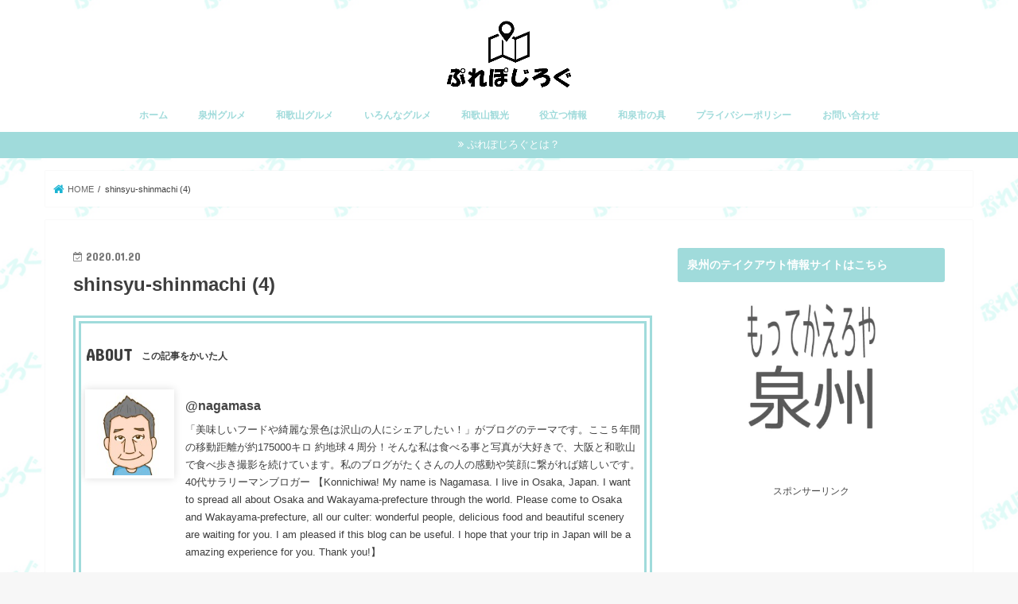

--- FILE ---
content_type: text/html; charset=UTF-8
request_url: https://place-position.net/sobashin-shinsyushinmachi/shinsyu-shinmachi-4/
body_size: 24035
content:
<!doctype html>
<!--[if lt IE 7]><html dir="ltr" lang="ja" xmlns:fb="https://www.facebook.com/2008/fbml" xmlns:addthis="https://www.addthis.com/help/api-spec"  class="no-js lt-ie9 lt-ie8 lt-ie7"><![endif]-->
<!--[if (IE 7)&!(IEMobile)]><html dir="ltr" lang="ja" xmlns:fb="https://www.facebook.com/2008/fbml" xmlns:addthis="https://www.addthis.com/help/api-spec"  class="no-js lt-ie9 lt-ie8"><![endif]-->
<!--[if (IE 8)&!(IEMobile)]><html dir="ltr" lang="ja" xmlns:fb="https://www.facebook.com/2008/fbml" xmlns:addthis="https://www.addthis.com/help/api-spec"  class="no-js lt-ie9"><![endif]-->
<!--[if gt IE 8]><!--> <html dir="ltr" lang="ja" xmlns:fb="https://www.facebook.com/2008/fbml" xmlns:addthis="https://www.addthis.com/help/api-spec"  class="no-js"><!--<![endif]-->

<head>
<meta charset="utf-8">
<meta http-equiv="X-UA-Compatible" content="IE=edge">

<meta name="HandheldFriendly" content="True">
<meta name="MobileOptimized" content="320">
<meta name="viewport" content="width=device-width, initial-scale=1"/>

<link rel="apple-touch-icon" href="https://place-position.net/wp-content/uploads/2018/08/fag.png"><link rel="icon" href="https://place-position.net/wp-content/uploads/2018/08/fag.png">
<link rel="pingback" href="https://place-position.net/xmlrpc.php">

<!--[if IE]>
<link rel="shortcut icon" href="https://place-position.net/wp-content/uploads/2018/08/fag.png"><![endif]-->
<!--[if lt IE 9]>
<script src="//html5shiv.googlecode.com/svn/trunk/html5.js"></script>
<script src="//css3-mediaqueries-js.googlecode.com/svn/trunk/css3-mediaqueries.js"></script>
<![endif]-->


<!-- Google tag (gtag.js) -->
<script async src="https://www.googletagmanager.com/gtag/js?id=G-62KHP33WLY"></script>
<script>
  window.dataLayer = window.dataLayer || [];
  function gtag(){dataLayer.push(arguments);}
  gtag('js', new Date());

  gtag('config', 'G-62KHP33WLY');
</script>

		<!-- All in One SEO 4.7.2 - aioseo.com -->
		<title>shinsyu-shinmachi (4) | ぷれぽじろぐ</title>
		<meta name="description" content="道の駅信州新町の紹介" />
		<meta name="robots" content="max-snippet:-1, max-image-preview:large, max-video-preview:-1" />
		<meta name="google-site-verification" content="sINzbJSqESuJ3bfk8OmFMSdA-QvssDTAkhzkuH-dxfk" />
		<meta name="msvalidate.01" content="277A51BBE4FC189B5993E0C3BDB396C0" />
		<meta name="p:domain_verify" content="1000ef328e09f3fa6d69fb3e9de0e138" />
		<link rel="canonical" href="https://place-position.net/sobashin-shinsyushinmachi/shinsyu-shinmachi-4/" />
		<meta name="generator" content="All in One SEO (AIOSEO) 4.7.2" />
		<script type="application/ld+json" class="aioseo-schema">
			{"@context":"https:\/\/schema.org","@graph":[{"@type":"BreadcrumbList","@id":"https:\/\/place-position.net\/sobashin-shinsyushinmachi\/shinsyu-shinmachi-4\/#breadcrumblist","itemListElement":[{"@type":"ListItem","@id":"https:\/\/place-position.net\/#listItem","position":1,"name":"\u5bb6","item":"https:\/\/place-position.net\/","nextItem":"https:\/\/place-position.net\/sobashin-shinsyushinmachi\/shinsyu-shinmachi-4\/#listItem"},{"@type":"ListItem","@id":"https:\/\/place-position.net\/sobashin-shinsyushinmachi\/shinsyu-shinmachi-4\/#listItem","position":2,"name":"shinsyu-shinmachi (4)","previousItem":"https:\/\/place-position.net\/#listItem"}]},{"@type":"ItemPage","@id":"https:\/\/place-position.net\/sobashin-shinsyushinmachi\/shinsyu-shinmachi-4\/#itempage","url":"https:\/\/place-position.net\/sobashin-shinsyushinmachi\/shinsyu-shinmachi-4\/","name":"shinsyu-shinmachi (4) | \u3077\u308c\u307d\u3058\u308d\u3050","description":"\u9053\u306e\u99c5\u4fe1\u5dde\u65b0\u753a\u306e\u7d39\u4ecb","inLanguage":"ja","isPartOf":{"@id":"https:\/\/place-position.net\/#website"},"breadcrumb":{"@id":"https:\/\/place-position.net\/sobashin-shinsyushinmachi\/shinsyu-shinmachi-4\/#breadcrumblist"},"author":{"@id":"https:\/\/place-position.net\/author\/nagamasa\/#author"},"creator":{"@id":"https:\/\/place-position.net\/author\/nagamasa\/#author"},"datePublished":"2020-01-20T02:08:25+09:00","dateModified":"2020-01-20T02:11:08+09:00"},{"@type":"Person","@id":"https:\/\/place-position.net\/#person","name":"@nagamasa","image":{"@type":"ImageObject","@id":"https:\/\/place-position.net\/sobashin-shinsyushinmachi\/shinsyu-shinmachi-4\/#personImage","url":"https:\/\/secure.gravatar.com\/avatar\/01206a4dfd3b0034113ba8130f4ac6c7?s=96&d=mm&r=g","width":96,"height":96,"caption":"@nagamasa"},"sameAs":["https:\/\/twitter.com\/i_Nagamasa"]},{"@type":"Person","@id":"https:\/\/place-position.net\/author\/nagamasa\/#author","url":"https:\/\/place-position.net\/author\/nagamasa\/","name":"@nagamasa","image":{"@type":"ImageObject","@id":"https:\/\/place-position.net\/sobashin-shinsyushinmachi\/shinsyu-shinmachi-4\/#authorImage","url":"https:\/\/secure.gravatar.com\/avatar\/01206a4dfd3b0034113ba8130f4ac6c7?s=96&d=mm&r=g","width":96,"height":96,"caption":"@nagamasa"},"sameAs":["https:\/\/twitter.com\/i_Nagamasa"]},{"@type":"WebSite","@id":"https:\/\/place-position.net\/#website","url":"https:\/\/place-position.net\/","name":"\u3077\u308c\u307d\u3058\u308d\u3050","description":"\uff5e\u5927\u962a\u6cc9\u5dde\u30fb\u548c\u6b4c\u5c71\u306e\u7f8e\u5473\u3057\u3044\u5e97\u3084\u7dba\u9e97\u306a\u666f\u8272\u3092\u7d39\u4ecb\u3057\u307e\u3059\uff5e","inLanguage":"ja","publisher":{"@id":"https:\/\/place-position.net\/#person"}}]}
		</script>
		<!-- All in One SEO -->

<link rel='dns-prefetch' href='//webfonts.xserver.jp' />
<link rel='dns-prefetch' href='//ajax.googleapis.com' />
<link rel='dns-prefetch' href='//secure.gravatar.com' />
<link rel='dns-prefetch' href='//s7.addthis.com' />
<link rel='dns-prefetch' href='//stats.wp.com' />
<link rel='dns-prefetch' href='//fonts.googleapis.com' />
<link rel='dns-prefetch' href='//maxcdn.bootstrapcdn.com' />
<link rel='dns-prefetch' href='//v0.wordpress.com' />
<link rel='dns-prefetch' href='//www.googletagmanager.com' />
<link rel='preconnect' href='//i0.wp.com' />
<link rel="alternate" type="application/rss+xml" title="ぷれぽじろぐ &raquo; フィード" href="https://place-position.net/feed/" />
<link rel="alternate" type="application/rss+xml" title="ぷれぽじろぐ &raquo; コメントフィード" href="https://place-position.net/comments/feed/" />
<link rel="alternate" type="application/rss+xml" title="ぷれぽじろぐ &raquo; shinsyu-shinmachi (4) のコメントのフィード" href="https://place-position.net/sobashin-shinsyushinmachi/shinsyu-shinmachi-4/feed/" />
		<!-- This site uses the Google Analytics by MonsterInsights plugin v9.11.1 - Using Analytics tracking - https://www.monsterinsights.com/ -->
		<!-- Note: MonsterInsights is not currently configured on this site. The site owner needs to authenticate with Google Analytics in the MonsterInsights settings panel. -->
					<!-- No tracking code set -->
				<!-- / Google Analytics by MonsterInsights -->
		<script type="text/javascript">
/* <![CDATA[ */
window._wpemojiSettings = {"baseUrl":"https:\/\/s.w.org\/images\/core\/emoji\/15.0.3\/72x72\/","ext":".png","svgUrl":"https:\/\/s.w.org\/images\/core\/emoji\/15.0.3\/svg\/","svgExt":".svg","source":{"concatemoji":"https:\/\/place-position.net\/wp-includes\/js\/wp-emoji-release.min.js"}};
/*! This file is auto-generated */
!function(i,n){var o,s,e;function c(e){try{var t={supportTests:e,timestamp:(new Date).valueOf()};sessionStorage.setItem(o,JSON.stringify(t))}catch(e){}}function p(e,t,n){e.clearRect(0,0,e.canvas.width,e.canvas.height),e.fillText(t,0,0);var t=new Uint32Array(e.getImageData(0,0,e.canvas.width,e.canvas.height).data),r=(e.clearRect(0,0,e.canvas.width,e.canvas.height),e.fillText(n,0,0),new Uint32Array(e.getImageData(0,0,e.canvas.width,e.canvas.height).data));return t.every(function(e,t){return e===r[t]})}function u(e,t,n){switch(t){case"flag":return n(e,"\ud83c\udff3\ufe0f\u200d\u26a7\ufe0f","\ud83c\udff3\ufe0f\u200b\u26a7\ufe0f")?!1:!n(e,"\ud83c\uddfa\ud83c\uddf3","\ud83c\uddfa\u200b\ud83c\uddf3")&&!n(e,"\ud83c\udff4\udb40\udc67\udb40\udc62\udb40\udc65\udb40\udc6e\udb40\udc67\udb40\udc7f","\ud83c\udff4\u200b\udb40\udc67\u200b\udb40\udc62\u200b\udb40\udc65\u200b\udb40\udc6e\u200b\udb40\udc67\u200b\udb40\udc7f");case"emoji":return!n(e,"\ud83d\udc26\u200d\u2b1b","\ud83d\udc26\u200b\u2b1b")}return!1}function f(e,t,n){var r="undefined"!=typeof WorkerGlobalScope&&self instanceof WorkerGlobalScope?new OffscreenCanvas(300,150):i.createElement("canvas"),a=r.getContext("2d",{willReadFrequently:!0}),o=(a.textBaseline="top",a.font="600 32px Arial",{});return e.forEach(function(e){o[e]=t(a,e,n)}),o}function t(e){var t=i.createElement("script");t.src=e,t.defer=!0,i.head.appendChild(t)}"undefined"!=typeof Promise&&(o="wpEmojiSettingsSupports",s=["flag","emoji"],n.supports={everything:!0,everythingExceptFlag:!0},e=new Promise(function(e){i.addEventListener("DOMContentLoaded",e,{once:!0})}),new Promise(function(t){var n=function(){try{var e=JSON.parse(sessionStorage.getItem(o));if("object"==typeof e&&"number"==typeof e.timestamp&&(new Date).valueOf()<e.timestamp+604800&&"object"==typeof e.supportTests)return e.supportTests}catch(e){}return null}();if(!n){if("undefined"!=typeof Worker&&"undefined"!=typeof OffscreenCanvas&&"undefined"!=typeof URL&&URL.createObjectURL&&"undefined"!=typeof Blob)try{var e="postMessage("+f.toString()+"("+[JSON.stringify(s),u.toString(),p.toString()].join(",")+"));",r=new Blob([e],{type:"text/javascript"}),a=new Worker(URL.createObjectURL(r),{name:"wpTestEmojiSupports"});return void(a.onmessage=function(e){c(n=e.data),a.terminate(),t(n)})}catch(e){}c(n=f(s,u,p))}t(n)}).then(function(e){for(var t in e)n.supports[t]=e[t],n.supports.everything=n.supports.everything&&n.supports[t],"flag"!==t&&(n.supports.everythingExceptFlag=n.supports.everythingExceptFlag&&n.supports[t]);n.supports.everythingExceptFlag=n.supports.everythingExceptFlag&&!n.supports.flag,n.DOMReady=!1,n.readyCallback=function(){n.DOMReady=!0}}).then(function(){return e}).then(function(){var e;n.supports.everything||(n.readyCallback(),(e=n.source||{}).concatemoji?t(e.concatemoji):e.wpemoji&&e.twemoji&&(t(e.twemoji),t(e.wpemoji)))}))}((window,document),window._wpemojiSettings);
/* ]]> */
</script>
<style id='wp-emoji-styles-inline-css' type='text/css'>

	img.wp-smiley, img.emoji {
		display: inline !important;
		border: none !important;
		box-shadow: none !important;
		height: 1em !important;
		width: 1em !important;
		margin: 0 0.07em !important;
		vertical-align: -0.1em !important;
		background: none !important;
		padding: 0 !important;
	}
</style>
<link rel='stylesheet' id='wp-block-library-css' href='https://place-position.net/wp-includes/css/dist/block-library/style.min.css' type='text/css' media='all' />
<link rel='stylesheet' id='mediaelement-css' href='https://place-position.net/wp-includes/js/mediaelement/mediaelementplayer-legacy.min.css' type='text/css' media='all' />
<link rel='stylesheet' id='wp-mediaelement-css' href='https://place-position.net/wp-includes/js/mediaelement/wp-mediaelement.min.css' type='text/css' media='all' />
<style id='jetpack-sharing-buttons-style-inline-css' type='text/css'>
.jetpack-sharing-buttons__services-list{display:flex;flex-direction:row;flex-wrap:wrap;gap:0;list-style-type:none;margin:5px;padding:0}.jetpack-sharing-buttons__services-list.has-small-icon-size{font-size:12px}.jetpack-sharing-buttons__services-list.has-normal-icon-size{font-size:16px}.jetpack-sharing-buttons__services-list.has-large-icon-size{font-size:24px}.jetpack-sharing-buttons__services-list.has-huge-icon-size{font-size:36px}@media print{.jetpack-sharing-buttons__services-list{display:none!important}}.editor-styles-wrapper .wp-block-jetpack-sharing-buttons{gap:0;padding-inline-start:0}ul.jetpack-sharing-buttons__services-list.has-background{padding:1.25em 2.375em}
</style>
<style id='classic-theme-styles-inline-css' type='text/css'>
/*! This file is auto-generated */
.wp-block-button__link{color:#fff;background-color:#32373c;border-radius:9999px;box-shadow:none;text-decoration:none;padding:calc(.667em + 2px) calc(1.333em + 2px);font-size:1.125em}.wp-block-file__button{background:#32373c;color:#fff;text-decoration:none}
</style>
<style id='global-styles-inline-css' type='text/css'>
:root{--wp--preset--aspect-ratio--square: 1;--wp--preset--aspect-ratio--4-3: 4/3;--wp--preset--aspect-ratio--3-4: 3/4;--wp--preset--aspect-ratio--3-2: 3/2;--wp--preset--aspect-ratio--2-3: 2/3;--wp--preset--aspect-ratio--16-9: 16/9;--wp--preset--aspect-ratio--9-16: 9/16;--wp--preset--color--black: #000000;--wp--preset--color--cyan-bluish-gray: #abb8c3;--wp--preset--color--white: #ffffff;--wp--preset--color--pale-pink: #f78da7;--wp--preset--color--vivid-red: #cf2e2e;--wp--preset--color--luminous-vivid-orange: #ff6900;--wp--preset--color--luminous-vivid-amber: #fcb900;--wp--preset--color--light-green-cyan: #7bdcb5;--wp--preset--color--vivid-green-cyan: #00d084;--wp--preset--color--pale-cyan-blue: #8ed1fc;--wp--preset--color--vivid-cyan-blue: #0693e3;--wp--preset--color--vivid-purple: #9b51e0;--wp--preset--gradient--vivid-cyan-blue-to-vivid-purple: linear-gradient(135deg,rgba(6,147,227,1) 0%,rgb(155,81,224) 100%);--wp--preset--gradient--light-green-cyan-to-vivid-green-cyan: linear-gradient(135deg,rgb(122,220,180) 0%,rgb(0,208,130) 100%);--wp--preset--gradient--luminous-vivid-amber-to-luminous-vivid-orange: linear-gradient(135deg,rgba(252,185,0,1) 0%,rgba(255,105,0,1) 100%);--wp--preset--gradient--luminous-vivid-orange-to-vivid-red: linear-gradient(135deg,rgba(255,105,0,1) 0%,rgb(207,46,46) 100%);--wp--preset--gradient--very-light-gray-to-cyan-bluish-gray: linear-gradient(135deg,rgb(238,238,238) 0%,rgb(169,184,195) 100%);--wp--preset--gradient--cool-to-warm-spectrum: linear-gradient(135deg,rgb(74,234,220) 0%,rgb(151,120,209) 20%,rgb(207,42,186) 40%,rgb(238,44,130) 60%,rgb(251,105,98) 80%,rgb(254,248,76) 100%);--wp--preset--gradient--blush-light-purple: linear-gradient(135deg,rgb(255,206,236) 0%,rgb(152,150,240) 100%);--wp--preset--gradient--blush-bordeaux: linear-gradient(135deg,rgb(254,205,165) 0%,rgb(254,45,45) 50%,rgb(107,0,62) 100%);--wp--preset--gradient--luminous-dusk: linear-gradient(135deg,rgb(255,203,112) 0%,rgb(199,81,192) 50%,rgb(65,88,208) 100%);--wp--preset--gradient--pale-ocean: linear-gradient(135deg,rgb(255,245,203) 0%,rgb(182,227,212) 50%,rgb(51,167,181) 100%);--wp--preset--gradient--electric-grass: linear-gradient(135deg,rgb(202,248,128) 0%,rgb(113,206,126) 100%);--wp--preset--gradient--midnight: linear-gradient(135deg,rgb(2,3,129) 0%,rgb(40,116,252) 100%);--wp--preset--font-size--small: 13px;--wp--preset--font-size--medium: 20px;--wp--preset--font-size--large: 36px;--wp--preset--font-size--x-large: 42px;--wp--preset--spacing--20: 0.44rem;--wp--preset--spacing--30: 0.67rem;--wp--preset--spacing--40: 1rem;--wp--preset--spacing--50: 1.5rem;--wp--preset--spacing--60: 2.25rem;--wp--preset--spacing--70: 3.38rem;--wp--preset--spacing--80: 5.06rem;--wp--preset--shadow--natural: 6px 6px 9px rgba(0, 0, 0, 0.2);--wp--preset--shadow--deep: 12px 12px 50px rgba(0, 0, 0, 0.4);--wp--preset--shadow--sharp: 6px 6px 0px rgba(0, 0, 0, 0.2);--wp--preset--shadow--outlined: 6px 6px 0px -3px rgba(255, 255, 255, 1), 6px 6px rgba(0, 0, 0, 1);--wp--preset--shadow--crisp: 6px 6px 0px rgba(0, 0, 0, 1);}:where(.is-layout-flex){gap: 0.5em;}:where(.is-layout-grid){gap: 0.5em;}body .is-layout-flex{display: flex;}.is-layout-flex{flex-wrap: wrap;align-items: center;}.is-layout-flex > :is(*, div){margin: 0;}body .is-layout-grid{display: grid;}.is-layout-grid > :is(*, div){margin: 0;}:where(.wp-block-columns.is-layout-flex){gap: 2em;}:where(.wp-block-columns.is-layout-grid){gap: 2em;}:where(.wp-block-post-template.is-layout-flex){gap: 1.25em;}:where(.wp-block-post-template.is-layout-grid){gap: 1.25em;}.has-black-color{color: var(--wp--preset--color--black) !important;}.has-cyan-bluish-gray-color{color: var(--wp--preset--color--cyan-bluish-gray) !important;}.has-white-color{color: var(--wp--preset--color--white) !important;}.has-pale-pink-color{color: var(--wp--preset--color--pale-pink) !important;}.has-vivid-red-color{color: var(--wp--preset--color--vivid-red) !important;}.has-luminous-vivid-orange-color{color: var(--wp--preset--color--luminous-vivid-orange) !important;}.has-luminous-vivid-amber-color{color: var(--wp--preset--color--luminous-vivid-amber) !important;}.has-light-green-cyan-color{color: var(--wp--preset--color--light-green-cyan) !important;}.has-vivid-green-cyan-color{color: var(--wp--preset--color--vivid-green-cyan) !important;}.has-pale-cyan-blue-color{color: var(--wp--preset--color--pale-cyan-blue) !important;}.has-vivid-cyan-blue-color{color: var(--wp--preset--color--vivid-cyan-blue) !important;}.has-vivid-purple-color{color: var(--wp--preset--color--vivid-purple) !important;}.has-black-background-color{background-color: var(--wp--preset--color--black) !important;}.has-cyan-bluish-gray-background-color{background-color: var(--wp--preset--color--cyan-bluish-gray) !important;}.has-white-background-color{background-color: var(--wp--preset--color--white) !important;}.has-pale-pink-background-color{background-color: var(--wp--preset--color--pale-pink) !important;}.has-vivid-red-background-color{background-color: var(--wp--preset--color--vivid-red) !important;}.has-luminous-vivid-orange-background-color{background-color: var(--wp--preset--color--luminous-vivid-orange) !important;}.has-luminous-vivid-amber-background-color{background-color: var(--wp--preset--color--luminous-vivid-amber) !important;}.has-light-green-cyan-background-color{background-color: var(--wp--preset--color--light-green-cyan) !important;}.has-vivid-green-cyan-background-color{background-color: var(--wp--preset--color--vivid-green-cyan) !important;}.has-pale-cyan-blue-background-color{background-color: var(--wp--preset--color--pale-cyan-blue) !important;}.has-vivid-cyan-blue-background-color{background-color: var(--wp--preset--color--vivid-cyan-blue) !important;}.has-vivid-purple-background-color{background-color: var(--wp--preset--color--vivid-purple) !important;}.has-black-border-color{border-color: var(--wp--preset--color--black) !important;}.has-cyan-bluish-gray-border-color{border-color: var(--wp--preset--color--cyan-bluish-gray) !important;}.has-white-border-color{border-color: var(--wp--preset--color--white) !important;}.has-pale-pink-border-color{border-color: var(--wp--preset--color--pale-pink) !important;}.has-vivid-red-border-color{border-color: var(--wp--preset--color--vivid-red) !important;}.has-luminous-vivid-orange-border-color{border-color: var(--wp--preset--color--luminous-vivid-orange) !important;}.has-luminous-vivid-amber-border-color{border-color: var(--wp--preset--color--luminous-vivid-amber) !important;}.has-light-green-cyan-border-color{border-color: var(--wp--preset--color--light-green-cyan) !important;}.has-vivid-green-cyan-border-color{border-color: var(--wp--preset--color--vivid-green-cyan) !important;}.has-pale-cyan-blue-border-color{border-color: var(--wp--preset--color--pale-cyan-blue) !important;}.has-vivid-cyan-blue-border-color{border-color: var(--wp--preset--color--vivid-cyan-blue) !important;}.has-vivid-purple-border-color{border-color: var(--wp--preset--color--vivid-purple) !important;}.has-vivid-cyan-blue-to-vivid-purple-gradient-background{background: var(--wp--preset--gradient--vivid-cyan-blue-to-vivid-purple) !important;}.has-light-green-cyan-to-vivid-green-cyan-gradient-background{background: var(--wp--preset--gradient--light-green-cyan-to-vivid-green-cyan) !important;}.has-luminous-vivid-amber-to-luminous-vivid-orange-gradient-background{background: var(--wp--preset--gradient--luminous-vivid-amber-to-luminous-vivid-orange) !important;}.has-luminous-vivid-orange-to-vivid-red-gradient-background{background: var(--wp--preset--gradient--luminous-vivid-orange-to-vivid-red) !important;}.has-very-light-gray-to-cyan-bluish-gray-gradient-background{background: var(--wp--preset--gradient--very-light-gray-to-cyan-bluish-gray) !important;}.has-cool-to-warm-spectrum-gradient-background{background: var(--wp--preset--gradient--cool-to-warm-spectrum) !important;}.has-blush-light-purple-gradient-background{background: var(--wp--preset--gradient--blush-light-purple) !important;}.has-blush-bordeaux-gradient-background{background: var(--wp--preset--gradient--blush-bordeaux) !important;}.has-luminous-dusk-gradient-background{background: var(--wp--preset--gradient--luminous-dusk) !important;}.has-pale-ocean-gradient-background{background: var(--wp--preset--gradient--pale-ocean) !important;}.has-electric-grass-gradient-background{background: var(--wp--preset--gradient--electric-grass) !important;}.has-midnight-gradient-background{background: var(--wp--preset--gradient--midnight) !important;}.has-small-font-size{font-size: var(--wp--preset--font-size--small) !important;}.has-medium-font-size{font-size: var(--wp--preset--font-size--medium) !important;}.has-large-font-size{font-size: var(--wp--preset--font-size--large) !important;}.has-x-large-font-size{font-size: var(--wp--preset--font-size--x-large) !important;}
:where(.wp-block-post-template.is-layout-flex){gap: 1.25em;}:where(.wp-block-post-template.is-layout-grid){gap: 1.25em;}
:where(.wp-block-columns.is-layout-flex){gap: 2em;}:where(.wp-block-columns.is-layout-grid){gap: 2em;}
:root :where(.wp-block-pullquote){font-size: 1.5em;line-height: 1.6;}
</style>
<link rel='stylesheet' id='default-icon-styles-css' href='https://place-position.net/wp-content/plugins/svg-vector-icon-plugin/public/../admin/css/wordpress-svg-icon-plugin-style.min.css' type='text/css' media='all' />
<link rel='stylesheet' id='toc-screen-css' href='https://place-position.net/wp-content/plugins/table-of-contents-plus/screen.min.css' type='text/css' media='all' />
<link rel='stylesheet' id='wc-shortcodes-style-css' href='https://place-position.net/wp-content/plugins/wc-shortcodes/public/assets/css/style.css' type='text/css' media='all' />
<link rel='stylesheet' id='style-css' href='https://place-position.net/wp-content/themes/jstork/style.css' type='text/css' media='all' />
<link rel='stylesheet' id='child-style-css' href='https://place-position.net/wp-content/themes/jstork_custom/style.css' type='text/css' media='all' />
<link rel='stylesheet' id='slick-css' href='https://place-position.net/wp-content/themes/jstork/library/css/slick.css' type='text/css' media='all' />
<link rel='stylesheet' id='shortcode-css' href='https://place-position.net/wp-content/themes/jstork/library/css/shortcode.css' type='text/css' media='all' />
<link rel='stylesheet' id='gf_Concert-css' href='//fonts.googleapis.com/css?family=Concert+One' type='text/css' media='all' />
<link rel='stylesheet' id='gf_Lato-css' href='//fonts.googleapis.com/css?family=Lato' type='text/css' media='all' />
<link rel='stylesheet' id='fontawesome-css' href='//maxcdn.bootstrapcdn.com/font-awesome/4.7.0/css/font-awesome.min.css' type='text/css' media='all' />
<link rel='stylesheet' id='remodal-css' href='https://place-position.net/wp-content/themes/jstork/library/css/remodal.css' type='text/css' media='all' />
<link rel='stylesheet' id='animate-css' href='https://place-position.net/wp-content/themes/jstork/library/css/animate.min.css' type='text/css' media='all' />
<link rel='stylesheet' id='addthis_all_pages-css' href='https://place-position.net/wp-content/plugins/addthis/frontend/build/addthis_wordpress_public.min.css' type='text/css' media='all' />
<link rel='stylesheet' id='wordpresscanvas-font-awesome-css' href='https://place-position.net/wp-content/plugins/wc-shortcodes/public/assets/css/font-awesome.min.css' type='text/css' media='all' />
<script type="text/javascript" src="//ajax.googleapis.com/ajax/libs/jquery/1.12.4/jquery.min.js" id="jquery-js"></script>
<script type="text/javascript" src="//webfonts.xserver.jp/js/xserverv3.js?fadein=0" id="typesquare_std-js"></script>
<script type="text/javascript" src="https://s7.addthis.com/js/300/addthis_widget.js#pubid=wp-382cf0042b3de4268999cbbdc1812034" id="addthis_widget-js"></script>
<link rel="https://api.w.org/" href="https://place-position.net/wp-json/" /><link rel="alternate" title="JSON" type="application/json" href="https://place-position.net/wp-json/wp/v2/media/5632" /><link rel="EditURI" type="application/rsd+xml" title="RSD" href="https://place-position.net/xmlrpc.php?rsd" />

<link rel='shortlink' href='https://wp.me/a9On5l-1sQ' />
<link rel="alternate" title="oEmbed (JSON)" type="application/json+oembed" href="https://place-position.net/wp-json/oembed/1.0/embed?url=https%3A%2F%2Fplace-position.net%2Fsobashin-shinsyushinmachi%2Fshinsyu-shinmachi-4%2F" />
<link rel="alternate" title="oEmbed (XML)" type="text/xml+oembed" href="https://place-position.net/wp-json/oembed/1.0/embed?url=https%3A%2F%2Fplace-position.net%2Fsobashin-shinsyushinmachi%2Fshinsyu-shinmachi-4%2F&#038;format=xml" />
<meta name="generator" content="Site Kit by Google 1.170.0" />	<style>img#wpstats{display:none}</style>
		<style type="text/css">
body{color: #3e3e3e;}
a, #breadcrumb li.bc_homelink a::before, .authorbox .author_sns li a::before{color: #1BB4D3;}
a:hover{color: #E69B9B;}
.article-footer .post-categories li a,.article-footer .tags a,.accordionBtn{  background: #1BB4D3;  border-color: #1BB4D3;}
.article-footer .tags a{color:#1BB4D3; background: none;}
.article-footer .post-categories li a:hover,.article-footer .tags a:hover,.accordionBtn.active{ background:#E69B9B;  border-color:#E69B9B;}
input[type="text"],input[type="password"],input[type="datetime"],input[type="datetime-local"],input[type="date"],input[type="month"],input[type="time"],input[type="week"],input[type="number"],input[type="email"],input[type="url"],input[type="search"],input[type="tel"],input[type="color"],select,textarea,.field { background-color: #ffffff;}
.header{color: #ffffff;}
.bgfull .header,.header.bg,.header #inner-header,.menu-sp{background: #ffffff;}
#logo a{color: #eeee22;}
#g_nav .nav li a,.nav_btn,.menu-sp a,.menu-sp a,.menu-sp > ul:after{color: #a0dbdb;}
#logo a:hover,#g_nav .nav li a:hover,.nav_btn:hover{color:#eeeeee;}
@media only screen and (min-width: 768px) {
.nav > li > a:after{background: #eeeeee;}
.nav ul {background: #a0dbdb;}
#g_nav .nav li ul.sub-menu li a{color: #f7f7f7;}
}
@media only screen and (max-width: 1165px) {
.site_description{background: #ffffff; color: #ffffff;}
}
#inner-content, #breadcrumb, .entry-content blockquote:before, .entry-content blockquote:after{background: #ffffff}
.top-post-list .post-list:before{background: #1BB4D3;}
.widget li a:after{color: #1BB4D3;}
.entry-content h2,.widgettitle,.accordion::before{background: #a0dbdb; color: #ffffff;}
.entry-content h3{border-color: #a0dbdb;}
.h_boader .entry-content h2{border-color: #a0dbdb; color: #3e3e3e;}
.h_balloon .entry-content h2:after{border-top-color: #a0dbdb;}
.entry-content ul li:before{ background: #a0dbdb;}
.entry-content ol li:before{ background: #a0dbdb;}
.post-list-card .post-list .eyecatch .cat-name,.top-post-list .post-list .eyecatch .cat-name,.byline .cat-name,.single .authorbox .author-newpost li .cat-name,.related-box li .cat-name,.carouselwrap .cat-name,.eyecatch .cat-name{background: #fcee21; color:  #444444;}
ul.wpp-list li a:before{background: #a0dbdb; color: #ffffff;}
.readmore a{border:1px solid #1BB4D3;color:#1BB4D3;}
.readmore a:hover{background:#1BB4D3;color:#fff;}
.btn-wrap a{background: #1BB4D3;border: 1px solid #1BB4D3;}
.btn-wrap a:hover{background: #E69B9B;border-color: #E69B9B;}
.btn-wrap.simple a{border:1px solid #1BB4D3;color:#1BB4D3;}
.btn-wrap.simple a:hover{background:#1BB4D3;}
.blue-btn, .comment-reply-link, #submit { background-color: #1BB4D3; }
.blue-btn:hover, .comment-reply-link:hover, #submit:hover, .blue-btn:focus, .comment-reply-link:focus, #submit:focus {background-color: #E69B9B; }
#sidebar1{color: #444444;}
.widget:not(.widget_text) a{color:#666666;}
.widget:not(.widget_text) a:hover{color:#999999;}
.bgfull #footer-top,#footer-top .inner,.cta-inner{background-color: #a0dbdb; color: #CACACA;}
.footer a,#footer-top a{color: #f7f7f7;}
#footer-top .widgettitle{color: #CACACA;}
.bgfull .footer,.footer.bg,.footer .inner {background-color: #a0dbdb;color: #CACACA;}
.footer-links li a:before{ color: #ffffff;}
.pagination a, .pagination span,.page-links a{border-color: #1BB4D3; color: #1BB4D3;}
.pagination .current,.pagination .current:hover,.page-links ul > li > span{background-color: #1BB4D3; border-color: #1BB4D3;}
.pagination a:hover, .pagination a:focus,.page-links a:hover, .page-links a:focus{background-color: #1BB4D3; color: #fff;}
</style>
<style>.simplemap img{max-width:none !important;padding:0 !important;margin:0 !important;}.staticmap,.staticmap img{max-width:100% !important;height:auto !important;}.simplemap .simplemap-content{display:none;}</style>
<script>var google_map_api_key = "AIzaSyAvccTTm_5r1seGWpFtWVa6rR3i-e8RYfk";</script><style type="text/css" id="custom-background-css">
body.custom-background { background-image: url("https://place-position.net/wp-content/uploads/2018/04/kabegami.jpg"); background-position: center center; background-size: auto; background-repeat: repeat; background-attachment: fixed; }
</style>
	<script data-cfasync="false" type="text/javascript">if (window.addthis_product === undefined) { window.addthis_product = "wpp"; } if (window.wp_product_version === undefined) { window.wp_product_version = "wpp-6.2.7"; } if (window.addthis_share === undefined) { window.addthis_share = {}; } if (window.addthis_config === undefined) { window.addthis_config = {"data_track_clickback":true,"ignore_server_config":true,"ui_atversion":300}; } if (window.addthis_layers === undefined) { window.addthis_layers = {}; } if (window.addthis_layers_tools === undefined) { window.addthis_layers_tools = [{"share":{"counts":"none","numPreferredServices":5,"mobile":false,"position":"left","theme":"light","services":"facebook,twitter,google_plusone_share,hatena,lineme"}},{"sharetoolbox":{"numPreferredServices":3,"counts":"none","size":"32px","style":"fixed","shareCountThreshold":0,"services":"facebook,twitter,google_plusone_share,lineme,hatena","elements":".addthis_inline_share_toolbox_lqao,.at-above-post,.at-below-post"}}]; } else { window.addthis_layers_tools.push({"share":{"counts":"none","numPreferredServices":5,"mobile":false,"position":"left","theme":"light","services":"facebook,twitter,google_plusone_share,hatena,lineme"}}); window.addthis_layers_tools.push({"sharetoolbox":{"numPreferredServices":3,"counts":"none","size":"32px","style":"fixed","shareCountThreshold":0,"services":"facebook,twitter,google_plusone_share,lineme,hatena","elements":".addthis_inline_share_toolbox_lqao,.at-above-post,.at-below-post"}});  } if (window.addthis_plugin_info === undefined) { window.addthis_plugin_info = {"info_status":"enabled","cms_name":"WordPress","plugin_name":"Share Buttons by AddThis","plugin_version":"6.2.7","plugin_mode":"WordPress","anonymous_profile_id":"wp-382cf0042b3de4268999cbbdc1812034","page_info":{"template":"posts","post_type":""},"sharing_enabled_on_post_via_metabox":false}; } 
                    (function() {
                      var first_load_interval_id = setInterval(function () {
                        if (typeof window.addthis !== 'undefined') {
                          window.clearInterval(first_load_interval_id);
                          if (typeof window.addthis_layers !== 'undefined' && Object.getOwnPropertyNames(window.addthis_layers).length > 0) {
                            window.addthis.layers(window.addthis_layers);
                          }
                          if (Array.isArray(window.addthis_layers_tools)) {
                            for (i = 0; i < window.addthis_layers_tools.length; i++) {
                              window.addthis.layers(window.addthis_layers_tools[i]);
                            }
                          }
                        }
                     },1000)
                    }());
                </script>		<style type="text/css" id="wp-custom-css">
			.entry-content h1:after{
  content: ' ';
  width:0;
  height: 0;
  position:absolute;
  border:10px solid transparent;
  border-top-color:#a0dbdb !important;
  top:100%;
  left:5%;
}/*タイトル下テキストの色を変更*/
#container .header-info a{
background: #a0dbdb;
}
/*　yyyymmdd 追加　リンクの下線を消す　*/
a {
text-decoration: none;
}
body {
font-size: 16px;
line-height: 1.4em;	
font-family:"游ゴシック", YuGothic, "ヒラギノ角ゴ Pro W3", "Hiragino Kaku Gothic Pro", "メイリオ", Meiryo, "ＭＳ Ｐゴシック", "MS PGothic", sans-serif;
}		</style>
		</head>

<body class="attachment attachment-template-default single single-attachment postid-5632 attachmentid-5632 attachment-jpeg custom-background wc-shortcodes-font-awesome-enabled bg pannavi_on h_default sidebarright date_on">
<div id="container" class="h_default sidebarright date_on">

<header class="header animated fadeIn bg headercenter" role="banner">
<div id="inner-header" class="wrap cf">
<div id="logo" class="gf fs_l">
<p class="h1 img"><a href="https://place-position.net"><img src="https://place-position.net/wp-content/uploads/2018/03/3pule-logo.png" alt="ぷれぽじろぐ"></a></p>
</div>

<nav id="g_nav" role="navigation">

<ul id="menu-%e3%83%a1%e3%82%a4%e3%83%b3%e3%83%a1%e3%83%8b%e3%83%a5%e3%83%bc" class="nav top-nav cf"><li id="menu-item-137" class="menu-item menu-item-type-custom menu-item-object-custom menu-item-home menu-item-137"><a href="http://place-position.net">ホーム</a></li>
<li id="menu-item-1683" class="menu-item menu-item-type-taxonomy menu-item-object-category menu-item-has-children menu-item-1683"><a href="https://place-position.net/category/sensyu-gourmet/">泉州グルメ</a>
<ul class="sub-menu">
	<li id="menu-item-2814" class="menu-item menu-item-type-taxonomy menu-item-object-category menu-item-2814"><a href="https://place-position.net/category/sensyu-gourmet/sakai-gourmet/">堺市</a></li>
	<li id="menu-item-1679" class="menu-item menu-item-type-taxonomy menu-item-object-category menu-item-1679"><a href="https://place-position.net/category/sensyu-gourmet/izumu-gourmet/">和泉市<span class="gf">和泉市のグルメ情報</span></a></li>
	<li id="menu-item-2813" class="menu-item menu-item-type-taxonomy menu-item-object-category menu-item-2813"><a href="https://place-position.net/category/sensyu-gourmet/izumiotsu-gourmet/">泉大津市</a></li>
	<li id="menu-item-2817" class="menu-item menu-item-type-taxonomy menu-item-object-category menu-item-2817"><a href="https://place-position.net/category/sensyu-gourmet/takaishi-gourmet/">高石市</a></li>
	<li id="menu-item-2834" class="menu-item menu-item-type-taxonomy menu-item-object-category menu-item-2834"><a href="https://place-position.net/category/sensyu-gourmet/tadaokacyou-gourmet/">忠岡町</a></li>
	<li id="menu-item-2816" class="menu-item menu-item-type-taxonomy menu-item-object-category menu-item-2816"><a href="https://place-position.net/category/sensyu-gourmet/kishiwada-gourmet/">岸和田市</a></li>
	<li id="menu-item-2815" class="menu-item menu-item-type-taxonomy menu-item-object-category menu-item-2815"><a href="https://place-position.net/category/sensyu-gourmet/kaizuka-gourmet/">貝塚市</a></li>
	<li id="menu-item-5017" class="menu-item menu-item-type-taxonomy menu-item-object-category menu-item-5017"><a href="https://place-position.net/category/sensyu-gourmet/%e6%b3%89%e4%bd%90%e9%87%8e%e5%b8%82/">泉佐野市</a></li>
</ul>
</li>
<li id="menu-item-1680" class="menu-item menu-item-type-taxonomy menu-item-object-category menu-item-has-children menu-item-1680"><a href="https://place-position.net/category/wakayama-gourmet/">和歌山グルメ</a>
<ul class="sub-menu">
	<li id="menu-item-2820" class="menu-item menu-item-type-taxonomy menu-item-object-category menu-item-2820"><a href="https://place-position.net/category/wakayama-gourmet/wakayamashi-gourmet/">和歌山市</a></li>
	<li id="menu-item-3471" class="menu-item menu-item-type-taxonomy menu-item-object-category menu-item-3471"><a href="https://place-position.net/category/wakayama-gourmet/arida-gourmet/">有田市</a></li>
	<li id="menu-item-5533" class="menu-item menu-item-type-taxonomy menu-item-object-category menu-item-5533"><a href="https://place-position.net/category/%e6%b9%af%e6%b5%85%e7%94%ba/">湯浅町</a></li>
	<li id="menu-item-2826" class="menu-item menu-item-type-taxonomy menu-item-object-category menu-item-2826"><a href="https://place-position.net/category/wakayama-gourmet/yura-gourmet/">由良町</a></li>
	<li id="menu-item-6109" class="menu-item menu-item-type-taxonomy menu-item-object-category menu-item-6109"><a href="https://place-position.net/category/wakayama-gourmet/%e6%97%a5%e9%ab%98%e7%94%ba/">日高町</a></li>
	<li id="menu-item-2821" class="menu-item menu-item-type-taxonomy menu-item-object-category menu-item-2821"><a href="https://place-position.net/category/wakayama-gourmet/gobo-gourmet/">御坊市</a></li>
	<li id="menu-item-6893" class="menu-item menu-item-type-taxonomy menu-item-object-category menu-item-6893"><a href="https://place-position.net/category/wakayama-gourmet/%e5%8d%b0%e5%8d%97%e7%94%ba/">印南町</a></li>
	<li id="menu-item-2822" class="menu-item menu-item-type-taxonomy menu-item-object-category menu-item-2822"><a href="https://place-position.net/category/wakayama-gourmet/minabe-gourmet/">みなべ町</a></li>
	<li id="menu-item-2823" class="menu-item menu-item-type-taxonomy menu-item-object-category menu-item-2823"><a href="https://place-position.net/category/wakayama-gourmet/tanabe-gourmet/">田辺市</a></li>
	<li id="menu-item-2824" class="menu-item menu-item-type-taxonomy menu-item-object-category menu-item-2824"><a href="https://place-position.net/category/wakayama-gourmet/shirahama-gourmet/">白浜町</a></li>
	<li id="menu-item-6989" class="menu-item menu-item-type-taxonomy menu-item-object-category menu-item-6989"><a href="https://place-position.net/category/wakayama-gourmet/%e4%b8%8a%e5%af%8c%e7%94%b0%e7%94%ba/">上富田町</a></li>
	<li id="menu-item-4669" class="menu-item menu-item-type-taxonomy menu-item-object-category menu-item-4669"><a href="https://place-position.net/category/wakayama-gourmet/%e3%81%99%e3%81%95%e3%81%bf%e7%94%ba/">すさみ町</a></li>
	<li id="menu-item-5654" class="menu-item menu-item-type-taxonomy menu-item-object-category menu-item-5654"><a href="https://place-position.net/category/wakayama-gourmet/%e4%b8%b2%e6%9c%ac%e7%94%ba/">串本町</a></li>
</ul>
</li>
<li id="menu-item-2906" class="menu-item menu-item-type-taxonomy menu-item-object-category menu-item-2906"><a href="https://place-position.net/category/%e3%81%84%e3%82%8d%e3%82%93%e3%81%aa%e3%82%b0%e3%83%ab%e3%83%a1/">いろんなグルメ</a></li>
<li id="menu-item-1681" class="menu-item menu-item-type-taxonomy menu-item-object-category menu-item-1681"><a href="https://place-position.net/category/wakayama-tourism/">和歌山観光</a></li>
<li id="menu-item-1002" class="menu-item menu-item-type-taxonomy menu-item-object-category menu-item-1002"><a href="https://place-position.net/category/useful-information/">役立つ情報</a></li>
<li id="menu-item-4726" class="menu-item menu-item-type-taxonomy menu-item-object-category menu-item-4726"><a href="https://place-position.net/category/izumi-city-contents/">和泉市の具</a></li>
<li id="menu-item-781" class="menu-item menu-item-type-post_type menu-item-object-page menu-item-privacy-policy menu-item-781"><a rel="privacy-policy" href="https://place-position.net/privacy-policy/">プライバシーポリシー</a></li>
<li id="menu-item-3516" class="menu-item menu-item-type-post_type menu-item-object-page menu-item-3516"><a href="https://place-position.net/contact/">お問い合わせ</a></li>
</ul></nav>

<a href="#spnavi" data-remodal-target="spnavi" class="nav_btn"><span class="text gf">menu</span></a>


</div>
</header>

<div class="remodal" data-remodal-id="spnavi" data-remodal-options="hashTracking:false">
<button data-remodal-action="close" class="remodal-close"><span class="text gf">CLOSE</span></button>
<div id="categories-4" class="widget widget_categories"><h4 class="widgettitle"><span>カテゴリー</span></h4>
			<ul>
					<li class="cat-item cat-item-229"><a href="https://place-position.net/category/%e3%81%84%e3%82%8d%e3%82%93%e3%81%aa%e3%82%b0%e3%83%ab%e3%83%a1/">いろんなグルメ</a>
</li>
	<li class="cat-item cat-item-11"><a href="https://place-position.net/category/%e3%81%93%e3%81%ae%e3%83%96%e3%83%ad%e3%82%b0%e3%81%ae%e3%81%93%e3%81%a8/">このブログのこと</a>
</li>
	<li class="cat-item cat-item-68"><a href="https://place-position.net/category/virtual-currency/">仮想通貨</a>
</li>
	<li class="cat-item cat-item-8"><a href="https://place-position.net/category/wakayama/">和歌山</a>
</li>
	<li class="cat-item cat-item-110"><a href="https://place-position.net/category/wakayama-gourmet/">和歌山グルメ</a>
<ul class='children'>
	<li class="cat-item cat-item-293"><a href="https://place-position.net/category/wakayama-gourmet/%e3%81%99%e3%81%95%e3%81%bf%e7%94%ba/">すさみ町</a>
</li>
	<li class="cat-item cat-item-223"><a href="https://place-position.net/category/wakayama-gourmet/minabe-gourmet/">みなべ町</a>
</li>
	<li class="cat-item cat-item-314"><a href="https://place-position.net/category/wakayama-gourmet/%e4%b8%8a%e5%af%8c%e7%94%b0%e7%94%ba/">上富田町</a>
</li>
	<li class="cat-item cat-item-306"><a href="https://place-position.net/category/wakayama-gourmet/%e4%b8%b2%e6%9c%ac%e7%94%ba/">串本町</a>
</li>
	<li class="cat-item cat-item-313"><a href="https://place-position.net/category/wakayama-gourmet/%e5%8d%b0%e5%8d%97%e7%94%ba/">印南町</a>
</li>
	<li class="cat-item cat-item-219"><a href="https://place-position.net/category/wakayama-gourmet/wakayamashi-gourmet/">和歌山市</a>
</li>
	<li class="cat-item cat-item-220"><a href="https://place-position.net/category/wakayama-gourmet/gobo-gourmet/">御坊市</a>
</li>
	<li class="cat-item cat-item-309"><a href="https://place-position.net/category/wakayama-gourmet/%e6%97%a5%e9%ab%98%e7%94%ba/">日高町</a>
</li>
	<li class="cat-item cat-item-244"><a href="https://place-position.net/category/wakayama-gourmet/arida-gourmet/">有田市</a>
</li>
	<li class="cat-item cat-item-222"><a href="https://place-position.net/category/wakayama-gourmet/tanabe-gourmet/">田辺市</a>
</li>
	<li class="cat-item cat-item-224"><a href="https://place-position.net/category/wakayama-gourmet/yura-gourmet/">由良町</a>
</li>
	<li class="cat-item cat-item-221"><a href="https://place-position.net/category/wakayama-gourmet/shirahama-gourmet/">白浜町</a>
</li>
</ul>
</li>
	<li class="cat-item cat-item-111"><a href="https://place-position.net/category/wakayama-tourism/">和歌山観光</a>
</li>
	<li class="cat-item cat-item-99"><a href="https://place-position.net/category/izumi-city-contents/">和泉市の具</a>
</li>
	<li class="cat-item cat-item-57"><a href="https://place-position.net/category/useful-information/">役立つ情報</a>
</li>
	<li class="cat-item cat-item-117"><a href="https://place-position.net/category/sensyu-gourmet/">泉州グルメ</a>
<ul class='children'>
	<li class="cat-item cat-item-109"><a href="https://place-position.net/category/sensyu-gourmet/izumu-gourmet/">和泉市</a>
</li>
	<li class="cat-item cat-item-217"><a href="https://place-position.net/category/sensyu-gourmet/sakai-gourmet/">堺市</a>
</li>
	<li class="cat-item cat-item-214"><a href="https://place-position.net/category/sensyu-gourmet/kishiwada-gourmet/">岸和田市</a>
</li>
	<li class="cat-item cat-item-225"><a href="https://place-position.net/category/sensyu-gourmet/tadaokacyou-gourmet/">忠岡町</a>
</li>
	<li class="cat-item cat-item-299"><a href="https://place-position.net/category/sensyu-gourmet/%e6%b3%89%e4%bd%90%e9%87%8e%e5%b8%82/">泉佐野市</a>
</li>
	<li class="cat-item cat-item-216"><a href="https://place-position.net/category/sensyu-gourmet/izumiotsu-gourmet/">泉大津市</a>
</li>
	<li class="cat-item cat-item-215"><a href="https://place-position.net/category/sensyu-gourmet/kaizuka-gourmet/">貝塚市</a>
</li>
	<li class="cat-item cat-item-218"><a href="https://place-position.net/category/sensyu-gourmet/takaishi-gourmet/">高石市</a>
</li>
</ul>
</li>
	<li class="cat-item cat-item-305"><a href="https://place-position.net/category/%e6%b9%af%e6%b5%85%e7%94%ba/">湯浅町</a>
</li>
			</ul>

			</div><button data-remodal-action="close" class="remodal-close"><span class="text gf">CLOSE</span></button>
</div>







<div class="header-info bg"><a href="https://wp.me/P9On5l-3Y">ぷれぽじろぐとは？</a></div>






<div id="breadcrumb" class="breadcrumb inner wrap cf"><ul itemscope itemtype="http://schema.org/BreadcrumbList"><li itemprop="itemListElement" itemscope itemtype="http://schema.org/ListItem" class="bc_homelink"><a itemprop="item" href="https://place-position.net/"><span itemprop="name"> HOME</span></a><meta itemprop="position" content="1" /></li><li itemprop="itemListElement" itemscope itemtype="http://schema.org/ListItem" class="bc_posttitle"><span itemprop="name">shinsyu-shinmachi (4)</span><meta itemprop="position" content="3" /></li></ul></div>
<div id="content">
<div id="inner-content" class="wrap cf">

<main id="main" class="m-all t-all d-5of7 cf" role="main">
<article id="post-5632" class="post-5632 attachment type-attachment status-inherit hentry article cf" role="article">
<header class="article-header entry-header">
<p class="byline entry-meta vcard cf">
<time class="date gf entry-date updated"  datetime="2020-01-20">2020.01.20</time>

<span class="writer name author"><span class="fn">@nagamasa</span></span>
</p>

<h1 class="entry-title single-title" itemprop="headline" rel="bookmark">shinsyu-shinmachi (4)</h1>

</header>


<!--この記事を書いた人-->
<div class="authorbox wow animated fadeIn" data-wow-delay="0.5s">
<div class="profile cf">
<div style="padding: 5px; margin-bottom: 20px; border: 10px double  #a0dbdb;">
<h2 class="h_ttl"><span class="gf">ABOUT</span>この記事をかいた人</h2>
<img alt='' src='https://secure.gravatar.com/avatar/01206a4dfd3b0034113ba8130f4ac6c7?s=150&#038;d=mm&#038;r=g' srcset='https://secure.gravatar.com/avatar/01206a4dfd3b0034113ba8130f4ac6c7?s=300&#038;d=mm&#038;r=g 2x' class='avatar avatar-150 photo' height='150' width='150' decoding='async'/><p class="name author"><a href="https://place-position.net/author/nagamasa/" title="@nagamasa の投稿" rel="author">@nagamasa</a></p>
<div class="profile_description">
「美味しいフードや綺麗な景色は沢山の人にシェアしたい！」がブログのテーマです。ここ５年間の移動距離が約175000キロ 約地球４周分！そんな私は食べる事と写真が大好きで、大阪と和歌山で食べ歩き撮影を続けています。私のブログがたくさんの人の感動や笑顔に繋がれば嬉しいです。40代サラリーマンブロガー

【Konnichiwa!
My name is Nagamasa. I live in Osaka, Japan.
I want to spread all about Osaka and Wakayama-prefecture through the world.
Please come to Osaka and Wakayama-prefecture, all our culter: wonderful people, delicious food and beautiful scenery are waiting for you.
I am pleased if this blog can be useful.
I hope that your trip in Japan will be a amazing experience for you.
Thank you!】 </div>
<div class="author_sns gf">
<ul>
<li><a href="https://place-position.net/" target="_blank"><i class="fa fa-heart" aria-hidden="true"></i>More PROFILE</a></li>
<li><a href="https://twitter.com/i_Nagamasa" rel="nofollow" target="_blank"><i class="fa fa-twitter fa-lg"></i>Twitter</a></li>
<li><a href="https://www.facebook.com/i.nagamasa/about/" rel="nofollow" target="_blank"><i class="fa fa-facebook fa-lg"></i>Facebook</a></li>
<li><a href="https://www.instagram.com/i_nagamasa/" rel="nofollow" target="_blank"><i class="fa fa-instagram fa-lg"></i>instagram</a></li>
	
<li><a href="https://plus.google.com/u/1/103732807632507209114" rel="nofollow" target="_blank"><i class="fa fa-google-plus fa-lg"></i>Google+</a></li>
	
</ul>
</div>
</div>
</div>
</div>
<section class="entry-content cf">

<div class="add titleunder">
<div id="custom_html-23" class="widget_text widget widget_custom_html"><div class="textwidget custom-html-widget"><center><script async src="//pagead2.googlesyndication.com/pagead/js/adsbygoogle.js"></script>
<!-- 記事アイキャッチ下　181123 -->
<ins class="adsbygoogle"
     style="display:block"
     data-ad-client="ca-pub-5583000255906954"
     data-ad-slot="4117419851"
     data-ad-format="link"
     data-full-width-responsive="true"></ins>
<script>
(adsbygoogle = window.adsbygoogle || []).push({});
</script></center></div></div></div>

<div class="at-above-post addthis_tool" data-url="https://place-position.net/sobashin-shinsyushinmachi/shinsyu-shinmachi-4/"></div><p class="attachment"><a href="https://i0.wp.com/place-position.net/wp-content/uploads/2020/01/shinsyu-shinmachi-4.jpg?ssl=1"><img fetchpriority="high" decoding="async" width="225" height="300" src="https://i0.wp.com/place-position.net/wp-content/uploads/2020/01/shinsyu-shinmachi-4.jpg?fit=225%2C300&amp;ssl=1" class="attachment-medium size-medium" alt="道の駅信州新町" srcset="https://i0.wp.com/place-position.net/wp-content/uploads/2020/01/shinsyu-shinmachi-4.jpg?w=666&amp;ssl=1 666w, https://i0.wp.com/place-position.net/wp-content/uploads/2020/01/shinsyu-shinmachi-4.jpg?resize=225%2C300&amp;ssl=1 225w, https://i0.wp.com/place-position.net/wp-content/uploads/2020/01/shinsyu-shinmachi-4.jpg?resize=644%2C859&amp;ssl=1 644w" sizes="(max-width: 225px) 100vw, 225px" data-attachment-id="5632" data-permalink="https://place-position.net/sobashin-shinsyushinmachi/shinsyu-shinmachi-4/" data-orig-file="https://i0.wp.com/place-position.net/wp-content/uploads/2020/01/shinsyu-shinmachi-4.jpg?fit=666%2C888&amp;ssl=1" data-orig-size="666,888" data-comments-opened="1" data-image-meta="{&quot;aperture&quot;:&quot;0&quot;,&quot;credit&quot;:&quot;&quot;,&quot;camera&quot;:&quot;&quot;,&quot;caption&quot;:&quot;&quot;,&quot;created_timestamp&quot;:&quot;0&quot;,&quot;copyright&quot;:&quot;&quot;,&quot;focal_length&quot;:&quot;0&quot;,&quot;iso&quot;:&quot;0&quot;,&quot;shutter_speed&quot;:&quot;0&quot;,&quot;title&quot;:&quot;&quot;,&quot;orientation&quot;:&quot;0&quot;}" data-image-title="shinsyu-shinmachi (4)" data-image-description="&lt;p&gt;道の駅信州新町の紹介&lt;/p&gt;
" data-image-caption="" data-medium-file="https://i0.wp.com/place-position.net/wp-content/uploads/2020/01/shinsyu-shinmachi-4.jpg?fit=225%2C300&amp;ssl=1" data-large-file="https://i0.wp.com/place-position.net/wp-content/uploads/2020/01/shinsyu-shinmachi-4.jpg?fit=644%2C859&amp;ssl=1" /></a></p>
<p>道の駅信州新町の紹介</p>
<!-- AddThis Advanced Settings above via filter on the_content --><!-- AddThis Advanced Settings below via filter on the_content --><!-- AddThis Advanced Settings generic via filter on the_content --><!-- AddThis Share Buttons above via filter on the_content --><!-- AddThis Share Buttons below via filter on the_content --><div class="at-below-post addthis_tool" data-url="https://place-position.net/sobashin-shinsyushinmachi/shinsyu-shinmachi-4/"></div><!-- AddThis Share Buttons generic via filter on the_content -->

</section>




<div class="fb-likebtn wow animated fadeIn cf" data-wow-delay="0.5s">
<div id="fb-root"></div>
<script>(function(d, s, id) {
var js, fjs = d.getElementsByTagName(s)[0];
if (d.getElementById(id)) return;
js = d.createElement(s); js.id = id;
js.src = "//connect.facebook.net/ja_JP/sdk.js#xfbml=1&version=v2.4";
fjs.parentNode.insertBefore(js, fjs);
}(document, 'script', 'facebook-jssdk'));</script>
<figure class="eyecatch">
<img src="https://place-position.net/wp-content/themes/jstork/library/images/noimg.png">
</figure>
<div class="rightbox"><div class="fb-like fb-button" data-href="https://www.facebook.com/%E3%81%B7%E3%82%8C%E3%81%BD%E3%81%98%E3%82%8D%E3%81%90-2041172069473376/?modal=admin_todo_tour" data-layout="button_count" data-action="like" data-show-faces="false" data-share="false"></div><div class="like_text"><p>この記事が気に入ったら<br><i class="fa fa-thumbs-up"></i> いいねしよう！</p>
<p class="small">最新記事をお届けします。</p></div></div></div>






	<div id="respond" class="comment-respond">
		<h3 id="reply-title" class="comment-reply-title">コメントを残す <small><a rel="nofollow" id="cancel-comment-reply-link" href="/sobashin-shinsyushinmachi/shinsyu-shinmachi-4/#respond" style="display:none;">コメントをキャンセル</a></small></h3><form action="https://place-position.net/wp-comments-post.php" method="post" id="commentform" class="comment-form" novalidate><p class="comment-form-comment"><label for="comment">コメント <span class="required">※</span></label> <textarea id="comment" name="comment" cols="45" rows="8" maxlength="65525" required></textarea></p><p class="comment-form-author"><label for="author">名前 <span class="required">※</span></label> <input id="author" name="author" type="text" value="" size="30" maxlength="245" autocomplete="name" required /></p>
<p class="comment-form-email"><label for="email">メール <span class="required">※</span></label> <input id="email" name="email" type="email" value="" size="30" maxlength="100" autocomplete="email" required /></p>

<p class="form-submit"><input name="submit" type="submit" id="submit" class="submit" value="コメントする" /> <input type='hidden' name='comment_post_ID' value='5632' id='comment_post_ID' />
<input type='hidden' name='comment_parent' id='comment_parent' value='0' />
</p><p style="display: none;"><input type="hidden" id="akismet_comment_nonce" name="akismet_comment_nonce" value="f47e528871" /></p><p style="display: none !important;" class="akismet-fields-container" data-prefix="ak_"><label>&#916;<textarea name="ak_hp_textarea" cols="45" rows="8" maxlength="100"></textarea></label><input type="hidden" id="ak_js_1" name="ak_js" value="129"/><script>document.getElementById( "ak_js_1" ).setAttribute( "value", ( new Date() ).getTime() );</script></p></form>	</div><!-- #respond -->
	
</article>

<div class="np-post">
<div class="navigation">
<div class="prev np-post-list">
<div class="home_link">
<a href="https://place-position.net"><figure class="eyecatch"><i class="fa fa-home"></i></figure><span class="ttl">トップページへ</span></a>
</div>
</div>

<div class="next np-post-list">
<div class="home_link">
<a href="https://place-position.net"><span class="ttl">トップページへ</span><figure class="eyecatch"><i class="fa fa-home"></i></figure></a>
</div>
</div>
</div>
</div>

  <div class="related-box original-related wow animated fadeIn cf">
    <div class="inbox">
	    <h2 class="related-h h_ttl"><span class="gf">RECOMMEND</span>こちらの記事も人気です。</h2>
		    <div class="related-post">
				<ul class="related-list cf">

  	        <li rel="bookmark" title="【南紀白浜への行き方案内】各方面からのアクセスはこれで決まり！">
		        <a href="https://place-position.net/shirahama-access/" rel=\"bookmark" title="【南紀白浜への行き方案内】各方面からのアクセスはこれで決まり！" class="title">
		        	<figure class="eyecatch">
	        	                <img width="300" height="200" src="https://i0.wp.com/place-position.net/wp-content/uploads/2018/03/engetsuto-island.jpg?resize=300%2C200&amp;ssl=1" class="attachment-post-thum size-post-thum wp-post-image" alt="円月島" decoding="async" srcset="https://i0.wp.com/place-position.net/wp-content/uploads/2018/03/engetsuto-island.jpg?w=5184&amp;ssl=1 5184w, https://i0.wp.com/place-position.net/wp-content/uploads/2018/03/engetsuto-island.jpg?resize=300%2C200&amp;ssl=1 300w, https://i0.wp.com/place-position.net/wp-content/uploads/2018/03/engetsuto-island.jpg?resize=768%2C512&amp;ssl=1 768w, https://i0.wp.com/place-position.net/wp-content/uploads/2018/03/engetsuto-island.jpg?resize=644%2C429&amp;ssl=1 644w, https://i0.wp.com/place-position.net/wp-content/uploads/2018/03/engetsuto-island.jpg?w=1456&amp;ssl=1 1456w, https://i0.wp.com/place-position.net/wp-content/uploads/2018/03/engetsuto-island.jpg?w=2184&amp;ssl=1 2184w" sizes="(max-width: 300px) 100vw, 300px" data-attachment-id="313" data-permalink="https://place-position.net/tourism-shirahama/engetsuto-island/" data-orig-file="https://i0.wp.com/place-position.net/wp-content/uploads/2018/03/engetsuto-island.jpg?fit=5184%2C3456&amp;ssl=1" data-orig-size="5184,3456" data-comments-opened="1" data-image-meta="{&quot;aperture&quot;:&quot;11&quot;,&quot;credit&quot;:&quot;&quot;,&quot;camera&quot;:&quot;Canon EOS M2&quot;,&quot;caption&quot;:&quot;&quot;,&quot;created_timestamp&quot;:&quot;1520673901&quot;,&quot;copyright&quot;:&quot;&quot;,&quot;focal_length&quot;:&quot;52&quot;,&quot;iso&quot;:&quot;100&quot;,&quot;shutter_speed&quot;:&quot;0.003125&quot;,&quot;title&quot;:&quot;&quot;,&quot;orientation&quot;:&quot;1&quot;}" data-image-title="engetsuto-island" data-image-description="&lt;p&gt;３月の南紀白浜の円月島です。&lt;/p&gt;
" data-image-caption="" data-medium-file="https://i0.wp.com/place-position.net/wp-content/uploads/2018/03/engetsuto-island.jpg?fit=300%2C200&amp;ssl=1" data-large-file="https://i0.wp.com/place-position.net/wp-content/uploads/2018/03/engetsuto-island.jpg?fit=644%2C429&amp;ssl=1" />	        	        		<span class="cat-name">和歌山観光</span>
		            </figure>
					<time class="date gf">2018.8.18</time>
					<h3 class="ttl">
						【南紀白浜への行き方案内】各方面からのアクセスはこれで決まり！					</h3>
				</a>
	        </li>
  	        <li rel="bookmark" title="【味の店一番】知ってた？堺市中百舌鳥にある揚げ物天国なお店">
		        <a href="https://place-position.net/ajinomise-ichiban/" rel=\"bookmark" title="【味の店一番】知ってた？堺市中百舌鳥にある揚げ物天国なお店" class="title">
		        	<figure class="eyecatch">
	        	                <img width="300" height="200" src="https://i0.wp.com/place-position.net/wp-content/uploads/2020/09/IMG_0638.jpg?resize=300%2C200&amp;ssl=1" class="attachment-post-thum size-post-thum wp-post-image" alt="" decoding="async" loading="lazy" srcset="https://i0.wp.com/place-position.net/wp-content/uploads/2020/09/IMG_0638.jpg?resize=300%2C200&amp;ssl=1 300w, https://i0.wp.com/place-position.net/wp-content/uploads/2020/09/IMG_0638.jpg?zoom=2&amp;resize=300%2C200&amp;ssl=1 600w, https://i0.wp.com/place-position.net/wp-content/uploads/2020/09/IMG_0638.jpg?zoom=3&amp;resize=300%2C200&amp;ssl=1 900w" sizes="(max-width: 300px) 100vw, 300px" data-attachment-id="6341" data-permalink="https://place-position.net/ajinomise-ichiban/img_0638/" data-orig-file="https://i0.wp.com/place-position.net/wp-content/uploads/2020/09/IMG_0638.jpg?fit=1637%2C1228&amp;ssl=1" data-orig-size="1637,1228" data-comments-opened="1" data-image-meta="{&quot;aperture&quot;:&quot;0&quot;,&quot;credit&quot;:&quot;&quot;,&quot;camera&quot;:&quot;&quot;,&quot;caption&quot;:&quot;&quot;,&quot;created_timestamp&quot;:&quot;0&quot;,&quot;copyright&quot;:&quot;&quot;,&quot;focal_length&quot;:&quot;0&quot;,&quot;iso&quot;:&quot;0&quot;,&quot;shutter_speed&quot;:&quot;0&quot;,&quot;title&quot;:&quot;&quot;,&quot;orientation&quot;:&quot;0&quot;}" data-image-title="IMG_0638" data-image-description="" data-image-caption="" data-medium-file="https://i0.wp.com/place-position.net/wp-content/uploads/2020/09/IMG_0638.jpg?fit=300%2C225&amp;ssl=1" data-large-file="https://i0.wp.com/place-position.net/wp-content/uploads/2020/09/IMG_0638.jpg?fit=644%2C483&amp;ssl=1" />	        	        		<span class="cat-name">堺市</span>
		            </figure>
					<time class="date gf">2020.9.6</time>
					<h3 class="ttl">
						【味の店一番】知ってた？堺市中百舌鳥にある揚げ物天国なお店					</h3>
				</a>
	        </li>
  	        <li rel="bookmark" title="【きんちゃく家】岸和田の港で味わえる絶品どんぶり">
		        <a href="https://place-position.net/kincyakuya/" rel=\"bookmark" title="【きんちゃく家】岸和田の港で味わえる絶品どんぶり" class="title">
		        	<figure class="eyecatch">
	        	                <img width="300" height="200" src="https://i0.wp.com/place-position.net/wp-content/uploads/2018/07/kincyakuya-11.jpg?resize=300%2C200&amp;ssl=1" class="attachment-post-thum size-post-thum wp-post-image" alt="泉州海鮮　きんちゃく家" decoding="async" loading="lazy" srcset="https://i0.wp.com/place-position.net/wp-content/uploads/2018/07/kincyakuya-11.jpg?resize=300%2C200&amp;ssl=1 300w, https://i0.wp.com/place-position.net/wp-content/uploads/2018/07/kincyakuya-11.jpg?zoom=2&amp;resize=300%2C200&amp;ssl=1 600w, https://i0.wp.com/place-position.net/wp-content/uploads/2018/07/kincyakuya-11.jpg?zoom=3&amp;resize=300%2C200&amp;ssl=1 900w" sizes="(max-width: 300px) 100vw, 300px" data-attachment-id="2506" data-permalink="https://place-position.net/kincyakuya/kincyakuya-11/" data-orig-file="https://i0.wp.com/place-position.net/wp-content/uploads/2018/07/kincyakuya-11.jpg?fit=1665%2C1197&amp;ssl=1" data-orig-size="1665,1197" data-comments-opened="1" data-image-meta="{&quot;aperture&quot;:&quot;0&quot;,&quot;credit&quot;:&quot;&quot;,&quot;camera&quot;:&quot;&quot;,&quot;caption&quot;:&quot;&quot;,&quot;created_timestamp&quot;:&quot;0&quot;,&quot;copyright&quot;:&quot;&quot;,&quot;focal_length&quot;:&quot;0&quot;,&quot;iso&quot;:&quot;0&quot;,&quot;shutter_speed&quot;:&quot;0&quot;,&quot;title&quot;:&quot;&quot;,&quot;orientation&quot;:&quot;0&quot;}" data-image-title="kincyakuya (11)" data-image-description="&lt;p&gt;岸和田地蔵浜の泉州海鮮　きんちゃく家の紹介&lt;/p&gt;
" data-image-caption="" data-medium-file="https://i0.wp.com/place-position.net/wp-content/uploads/2018/07/kincyakuya-11.jpg?fit=300%2C216&amp;ssl=1" data-large-file="https://i0.wp.com/place-position.net/wp-content/uploads/2018/07/kincyakuya-11.jpg?fit=644%2C463&amp;ssl=1" />	        	        		<span class="cat-name">岸和田市</span>
		            </figure>
					<time class="date gf">2018.7.5</time>
					<h3 class="ttl">
						【きんちゃく家】岸和田の港で味わえる絶品どんぶり					</h3>
				</a>
	        </li>
  	        <li rel="bookmark" title="【かりちゃんのたこ焼き】大阪西成の美味しいたこ焼き">
		        <a href="https://place-position.net/karitako/" rel=\"bookmark" title="【かりちゃんのたこ焼き】大阪西成の美味しいたこ焼き" class="title">
		        	<figure class="eyecatch">
	        	                <img width="300" height="200" src="https://i0.wp.com/place-position.net/wp-content/uploads/2019/05/karitako-5.jpg?resize=300%2C200&amp;ssl=1" class="attachment-post-thum size-post-thum wp-post-image" alt="かりちゃんのたこ焼き" decoding="async" loading="lazy" srcset="https://i0.wp.com/place-position.net/wp-content/uploads/2019/05/karitako-5.jpg?resize=300%2C200&amp;ssl=1 300w, https://i0.wp.com/place-position.net/wp-content/uploads/2019/05/karitako-5.jpg?zoom=2&amp;resize=300%2C200&amp;ssl=1 600w, https://i0.wp.com/place-position.net/wp-content/uploads/2019/05/karitako-5.jpg?zoom=3&amp;resize=300%2C200&amp;ssl=1 900w" sizes="(max-width: 300px) 100vw, 300px" data-attachment-id="4859" data-permalink="https://place-position.net/karitako/karitako-5/" data-orig-file="https://i0.wp.com/place-position.net/wp-content/uploads/2019/05/karitako-5.jpg?fit=1579%2C1184&amp;ssl=1" data-orig-size="1579,1184" data-comments-opened="1" data-image-meta="{&quot;aperture&quot;:&quot;0&quot;,&quot;credit&quot;:&quot;&quot;,&quot;camera&quot;:&quot;&quot;,&quot;caption&quot;:&quot;&quot;,&quot;created_timestamp&quot;:&quot;0&quot;,&quot;copyright&quot;:&quot;&quot;,&quot;focal_length&quot;:&quot;0&quot;,&quot;iso&quot;:&quot;0&quot;,&quot;shutter_speed&quot;:&quot;0&quot;,&quot;title&quot;:&quot;&quot;,&quot;orientation&quot;:&quot;0&quot;}" data-image-title="karitako (5)" data-image-description="&lt;p&gt;大阪西成かりちゃんのたこ焼きの紹介&lt;/p&gt;
" data-image-caption="" data-medium-file="https://i0.wp.com/place-position.net/wp-content/uploads/2019/05/karitako-5.jpg?fit=300%2C225&amp;ssl=1" data-large-file="https://i0.wp.com/place-position.net/wp-content/uploads/2019/05/karitako-5.jpg?fit=644%2C483&amp;ssl=1" />	        	        		<span class="cat-name">いろんなグルメ</span>
		            </figure>
					<time class="date gf">2019.5.6</time>
					<h3 class="ttl">
						【かりちゃんのたこ焼き】大阪西成の美味しいたこ焼き					</h3>
				</a>
	        </li>
  	        <li rel="bookmark" title="【千畳敷】白浜の観光スポット、リニューアルした茜千畳茶屋">
		        <a href="https://place-position.net/senjyoujyaya/" rel=\"bookmark" title="【千畳敷】白浜の観光スポット、リニューアルした茜千畳茶屋" class="title">
		        	<figure class="eyecatch">
	        	                <img width="300" height="200" src="https://i0.wp.com/place-position.net/wp-content/uploads/2019/01/senjyoujiki-3.jpg?resize=300%2C200&amp;ssl=1" class="attachment-post-thum size-post-thum wp-post-image" alt="南紀白浜千畳敷の千畳茶屋" decoding="async" loading="lazy" srcset="https://i0.wp.com/place-position.net/wp-content/uploads/2019/01/senjyoujiki-3.jpg?resize=300%2C200&amp;ssl=1 300w, https://i0.wp.com/place-position.net/wp-content/uploads/2019/01/senjyoujiki-3.jpg?zoom=2&amp;resize=300%2C200&amp;ssl=1 600w, https://i0.wp.com/place-position.net/wp-content/uploads/2019/01/senjyoujiki-3.jpg?zoom=3&amp;resize=300%2C200&amp;ssl=1 900w" sizes="(max-width: 300px) 100vw, 300px" data-attachment-id="4239" data-permalink="https://place-position.net/senjyoujyaya/senjyoujiki-3/" data-orig-file="https://i0.wp.com/place-position.net/wp-content/uploads/2019/01/senjyoujiki-3.jpg?fit=1580%2C1185&amp;ssl=1" data-orig-size="1580,1185" data-comments-opened="1" data-image-meta="{&quot;aperture&quot;:&quot;0&quot;,&quot;credit&quot;:&quot;&quot;,&quot;camera&quot;:&quot;&quot;,&quot;caption&quot;:&quot;&quot;,&quot;created_timestamp&quot;:&quot;0&quot;,&quot;copyright&quot;:&quot;&quot;,&quot;focal_length&quot;:&quot;0&quot;,&quot;iso&quot;:&quot;0&quot;,&quot;shutter_speed&quot;:&quot;0&quot;,&quot;title&quot;:&quot;&quot;,&quot;orientation&quot;:&quot;0&quot;}" data-image-title="senjyoujiki (3)" data-image-description="&lt;p&gt;南紀白浜千畳敷の千畳茶屋の紹介&lt;/p&gt;
" data-image-caption="" data-medium-file="https://i0.wp.com/place-position.net/wp-content/uploads/2019/01/senjyoujiki-3.jpg?fit=300%2C225&amp;ssl=1" data-large-file="https://i0.wp.com/place-position.net/wp-content/uploads/2019/01/senjyoujiki-3.jpg?fit=644%2C483&amp;ssl=1" />	        	        		<span class="cat-name">和歌山観光</span>
		            </figure>
					<time class="date gf">2019.1.11</time>
					<h3 class="ttl">
						【千畳敷】白浜の観光スポット、リニューアルした茜千畳茶屋					</h3>
				</a>
	        </li>
  	        <li rel="bookmark" title="【ラー麺ずんどう屋】細麺とちぢれ麺どちらもボーノin和泉市">
		        <a href="https://place-position.net/zundouya-izumi/" rel=\"bookmark" title="【ラー麺ずんどう屋】細麺とちぢれ麺どちらもボーノin和泉市" class="title">
		        	<figure class="eyecatch">
	        	                <img width="300" height="200" src="https://i0.wp.com/place-position.net/wp-content/uploads/2019/02/zundouya-izumi-16.jpg?resize=300%2C200&amp;ssl=1" class="attachment-post-thum size-post-thum wp-post-image" alt="ずんどう屋和泉市" decoding="async" loading="lazy" srcset="https://i0.wp.com/place-position.net/wp-content/uploads/2019/02/zundouya-izumi-16.jpg?resize=300%2C200&amp;ssl=1 300w, https://i0.wp.com/place-position.net/wp-content/uploads/2019/02/zundouya-izumi-16.jpg?zoom=2&amp;resize=300%2C200&amp;ssl=1 600w, https://i0.wp.com/place-position.net/wp-content/uploads/2019/02/zundouya-izumi-16.jpg?zoom=3&amp;resize=300%2C200&amp;ssl=1 900w" sizes="(max-width: 300px) 100vw, 300px" data-attachment-id="4594" data-permalink="https://place-position.net/zundouya-izumi/zundouya-izumi-16/" data-orig-file="https://i0.wp.com/place-position.net/wp-content/uploads/2019/02/zundouya-izumi-16.jpg?fit=1579%2C1184&amp;ssl=1" data-orig-size="1579,1184" data-comments-opened="1" data-image-meta="{&quot;aperture&quot;:&quot;0&quot;,&quot;credit&quot;:&quot;&quot;,&quot;camera&quot;:&quot;&quot;,&quot;caption&quot;:&quot;&quot;,&quot;created_timestamp&quot;:&quot;0&quot;,&quot;copyright&quot;:&quot;&quot;,&quot;focal_length&quot;:&quot;0&quot;,&quot;iso&quot;:&quot;0&quot;,&quot;shutter_speed&quot;:&quot;0&quot;,&quot;title&quot;:&quot;&quot;,&quot;orientation&quot;:&quot;0&quot;}" data-image-title="zundouya-izumi (16)" data-image-description="&lt;p&gt;ずんどう屋和泉市富秋店の紹介&lt;/p&gt;
" data-image-caption="" data-medium-file="https://i0.wp.com/place-position.net/wp-content/uploads/2019/02/zundouya-izumi-16.jpg?fit=300%2C225&amp;ssl=1" data-large-file="https://i0.wp.com/place-position.net/wp-content/uploads/2019/02/zundouya-izumi-16.jpg?fit=644%2C483&amp;ssl=1" />	        	        		<span class="cat-name">和泉市</span>
		            </figure>
					<time class="date gf">2019.2.27</time>
					<h3 class="ttl">
						【ラー麺ずんどう屋】細麺とちぢれ麺どちらもボーノin和泉市					</h3>
				</a>
	        </li>
  	        <li rel="bookmark" title="【完全保存版】大阪～南紀白浜・田辺　阪和道の渋滞回避方法教えます！「下り編」">
		        <a href="https://place-position.net/osaka-shirahama/" rel=\"bookmark" title="【完全保存版】大阪～南紀白浜・田辺　阪和道の渋滞回避方法教えます！「下り編」" class="title">
		        	<figure class="eyecatch">
	        	                <img width="300" height="200" src="https://i0.wp.com/place-position.net/wp-content/uploads/2018/08/jam-1699089_1920.jpg?resize=300%2C200&amp;ssl=1" class="attachment-post-thum size-post-thum wp-post-image" alt="南紀白浜渋滞回避方法" decoding="async" loading="lazy" srcset="https://i0.wp.com/place-position.net/wp-content/uploads/2018/08/jam-1699089_1920.jpg?resize=300%2C200&amp;ssl=1 300w, https://i0.wp.com/place-position.net/wp-content/uploads/2018/08/jam-1699089_1920.jpg?zoom=2&amp;resize=300%2C200&amp;ssl=1 600w, https://i0.wp.com/place-position.net/wp-content/uploads/2018/08/jam-1699089_1920.jpg?zoom=3&amp;resize=300%2C200&amp;ssl=1 900w" sizes="(max-width: 300px) 100vw, 300px" data-attachment-id="3042" data-permalink="https://place-position.net/traffic-jam/jam-1699089_1920/" data-orig-file="https://i0.wp.com/place-position.net/wp-content/uploads/2018/08/jam-1699089_1920.jpg?fit=1920%2C1440&amp;ssl=1" data-orig-size="1920,1440" data-comments-opened="1" data-image-meta="{&quot;aperture&quot;:&quot;5&quot;,&quot;credit&quot;:&quot;&quot;,&quot;camera&quot;:&quot;DMC-G1&quot;,&quot;caption&quot;:&quot;&quot;,&quot;created_timestamp&quot;:&quot;0&quot;,&quot;copyright&quot;:&quot;&quot;,&quot;focal_length&quot;:&quot;23&quot;,&quot;iso&quot;:&quot;100&quot;,&quot;shutter_speed&quot;:&quot;0.0125&quot;,&quot;title&quot;:&quot;&quot;,&quot;orientation&quot;:&quot;0&quot;}" data-image-title="jam-1699089_1920" data-image-description="&lt;p&gt;南紀白浜渋滞回避方法&lt;/p&gt;
" data-image-caption="" data-medium-file="https://i0.wp.com/place-position.net/wp-content/uploads/2018/08/jam-1699089_1920.jpg?fit=300%2C225&amp;ssl=1" data-large-file="https://i0.wp.com/place-position.net/wp-content/uploads/2018/08/jam-1699089_1920.jpg?fit=644%2C483&amp;ssl=1" />	        	        		<span class="cat-name">和歌山観光</span>
		            </figure>
					<time class="date gf">2019.3.10</time>
					<h3 class="ttl">
						【完全保存版】大阪～南紀白浜・田辺　阪和道の渋滞回避方法教えます！「下り編」					</h3>
				</a>
	        </li>
  	        <li rel="bookmark" title="【お山カフェ ハラペコ台所（ハラペコキッチン）】和歌山県日高町の緑に囲まれた手作りなカフェ">
		        <a href="https://place-position.net/harapeko/" rel=\"bookmark" title="【お山カフェ ハラペコ台所（ハラペコキッチン）】和歌山県日高町の緑に囲まれた手作りなカフェ" class="title">
		        	<figure class="eyecatch">
	        	                <img width="300" height="200" src="https://i0.wp.com/place-position.net/wp-content/uploads/2018/04/IMG_4200.jpg?resize=300%2C200&amp;ssl=1" class="attachment-post-thum size-post-thum wp-post-image" alt="ハラペコキッチン" decoding="async" loading="lazy" srcset="https://i0.wp.com/place-position.net/wp-content/uploads/2018/04/IMG_4200.jpg?resize=300%2C200&amp;ssl=1 300w, https://i0.wp.com/place-position.net/wp-content/uploads/2018/04/IMG_4200.jpg?zoom=2&amp;resize=300%2C200&amp;ssl=1 600w, https://i0.wp.com/place-position.net/wp-content/uploads/2018/04/IMG_4200.jpg?zoom=3&amp;resize=300%2C200&amp;ssl=1 900w" sizes="(max-width: 300px) 100vw, 300px" data-attachment-id="1154" data-permalink="https://place-position.net/harapeko/img_4200/" data-orig-file="https://i0.wp.com/place-position.net/wp-content/uploads/2018/04/IMG_4200.jpg?fit=1687%2C1265&amp;ssl=1" data-orig-size="1687,1265" data-comments-opened="1" data-image-meta="{&quot;aperture&quot;:&quot;0&quot;,&quot;credit&quot;:&quot;&quot;,&quot;camera&quot;:&quot;&quot;,&quot;caption&quot;:&quot;&quot;,&quot;created_timestamp&quot;:&quot;0&quot;,&quot;copyright&quot;:&quot;&quot;,&quot;focal_length&quot;:&quot;0&quot;,&quot;iso&quot;:&quot;0&quot;,&quot;shutter_speed&quot;:&quot;0&quot;,&quot;title&quot;:&quot;&quot;,&quot;orientation&quot;:&quot;0&quot;}" data-image-title="harapeko" data-image-description="&lt;p&gt;和歌山日高川町ハラペコキッチンの紹介&lt;/p&gt;
" data-image-caption="" data-medium-file="https://i0.wp.com/place-position.net/wp-content/uploads/2018/04/IMG_4200.jpg?fit=300%2C225&amp;ssl=1" data-large-file="https://i0.wp.com/place-position.net/wp-content/uploads/2018/04/IMG_4200.jpg?fit=644%2C483&amp;ssl=1" />	        	        		<span class="cat-name">和歌山グルメ</span>
		            </figure>
					<time class="date gf">2018.4.16</time>
					<h3 class="ttl">
						【お山カフェ ハラペコ台所（ハラペコキッチン）】和歌山県日高町の緑に囲ま…					</h3>
				</a>
	        </li>
  
  			</ul>
	    </div>
    </div>
</div>
  
<div class="authorbox wow animated fadeIn" data-wow-delay="0.5s">
</div>
</main>
<div id="sidebar1" class="sidebar m-all t-all d-2of7 cf" role="complementary">

<div id="text-13" class="widget widget_text"><h4 class="widgettitle"><span>泉州のテイクアウト情報サイトはこちら</span></h4>			<div class="textwidget"><p><center><a href="https://takeout-senshu.info/"><img loading="lazy" decoding="async" data-recalc-dims="1" class="alignnone  wp-image-5888" src="https://i0.wp.com/place-position.net/wp-content/uploads/2020/05/favicon1.jpg?resize=182%2C182&#038;ssl=1" alt="" width="182" height="182" srcset="https://i0.wp.com/place-position.net/wp-content/uploads/2020/05/favicon1.jpg?w=320&amp;ssl=1 320w, https://i0.wp.com/place-position.net/wp-content/uploads/2020/05/favicon1.jpg?resize=150%2C150&amp;ssl=1 150w, https://i0.wp.com/place-position.net/wp-content/uploads/2020/05/favicon1.jpg?resize=300%2C300&amp;ssl=1 300w" sizes="(max-width: 182px) 100vw, 182px" /></a></center></p>
</div>
		</div><div id="custom_html-13" class="widget_text widget widget_custom_html"><div class="textwidget custom-html-widget"><center><span style="font-size:80%">スポンサーリンク</span><br/>
<script async src="https://pagead2.googlesyndication.com/pagead/js/adsbygoogle.js"></script>
<!-- トップ　上部　20200122 -->
<ins class="adsbygoogle"
     style="display:block"
     data-ad-client="ca-pub-5583000255906954"
     data-ad-slot="5363213910"
     data-ad-format="rectangle"
     data-full-width-responsive="true"></ins>
<script>
     (adsbygoogle = window.adsbygoogle || []).push({});
</script>
</center></div></div><div id="text-7" class="widget widget_text"><h4 class="widgettitle"><span>ながまさのプロフィール</span></h4>			<div class="textwidget"><p><img loading="lazy" decoding="async" data-recalc-dims="1" class="alignnone size-full wp-image-3357" src="https://i0.wp.com/place-position.net/wp-content/uploads/2018/08/warai.png?resize=600%2C600&#038;ssl=1" alt="" width="600" height="600" srcset="https://i0.wp.com/place-position.net/wp-content/uploads/2018/08/warai.png?w=600&amp;ssl=1 600w, https://i0.wp.com/place-position.net/wp-content/uploads/2018/08/warai.png?resize=150%2C150&amp;ssl=1 150w, https://i0.wp.com/place-position.net/wp-content/uploads/2018/08/warai.png?resize=300%2C300&amp;ssl=1 300w" sizes="(max-width: 600px) 100vw, 600px" /></p>
<p>大阪府和泉市在住。仕事で１０年間和歌山に通い根っからの和歌山好きになる。休日はほぼ和歌山で過ごし美味しいモノや綺麗な景色をカメラ片手に探す、４０代のサラリーマンブロガー。</p>
<div style="”border: 5px;">Konnichiwa!<br />
My name is Nagamasa. I live in Osaka, Japan.<br />
I want to spread all about Osaka and Wakayama-prefecture through the world.<br />
Please come to Osaka and Wakayama-prefecture, all our culter: wonderful people, delicious food and beautiful scenery are waiting for you.<br />
I am pleased if this blog can be useful.<br />
I hope that your trip in Japan will be a amazing experience for you.<br />
Thank you!</div>
<div class="btn-wrap aligncenter rich_yellow"><a href="https://wp.me/P9On5l-2E">詳しいプロフィール</a></div>
<div style="text-align: center;">ブログ情報をTwitterで発信しています<br />
ぜひフォローしてください！</div>
<p><center><a class="twitter-follow-button" href="https://twitter.com/i_Nagamasa?ref_src=twsrc%5Etfw" data-show-count="false">Follow @i_Nagamasa</a><script async src="https://platform.twitter.com/widgets.js" charset="utf-8"></script><!-- InstaWidget --></center></p>
</div>
		</div><div id="custom_html-36" class="widget_text widget widget_custom_html"><div class="textwidget custom-html-widget"><center><a href="https://px.a8.net/svt/ejp?a8mat=3N1W5Q+3MDY9E+4CC2+5ZMCH" rel="nofollow">
<img border="0" width="300" height="250" alt="" src="https://www29.a8.net/svt/bgt?aid=220118030219&wid=001&eno=01&mid=s00000020261001006000&mc=1"></a>
<img data-recalc-dims="1" border="0" width="1" height="1" src="https://i0.wp.com/www12.a8.net/0.gif?resize=1%2C1&#038;ssl=1" alt="">
</center></div></div><div id="top-posts-3" class="widget widget_top-posts"><h4 class="widgettitle"><span>人気の記事</span></h4><ul class='widgets-list-layout no-grav'>
<li><a href="https://place-position.net/minabe-motoya/" title="【もとや】絶対食べて！和歌山にある地魚屋さんの絶品一夜干し！" class="bump-view" data-bump-view="tp"><img loading="lazy" width="40" height="40" src="https://i0.wp.com/place-position.net/wp-content/uploads/2018/03/-e5-92-8c-e6-ad-8c-e5-b1-b1-e7-9c-8c-e3-81-bf-e3-81-aa-e3-81-b9-e7-94-ba-e3-82-82-e3-81-a8-e3-82-84.jpg?fit=1200%2C900&#038;ssl=1&#038;resize=40%2C40" srcset="https://i0.wp.com/place-position.net/wp-content/uploads/2018/03/-e5-92-8c-e6-ad-8c-e5-b1-b1-e7-9c-8c-e3-81-bf-e3-81-aa-e3-81-b9-e7-94-ba-e3-82-82-e3-81-a8-e3-82-84.jpg?fit=1200%2C900&amp;ssl=1&amp;resize=40%2C40 1x, https://i0.wp.com/place-position.net/wp-content/uploads/2018/03/-e5-92-8c-e6-ad-8c-e5-b1-b1-e7-9c-8c-e3-81-bf-e3-81-aa-e3-81-b9-e7-94-ba-e3-82-82-e3-81-a8-e3-82-84.jpg?fit=1200%2C900&amp;ssl=1&amp;resize=60%2C60 1.5x, https://i0.wp.com/place-position.net/wp-content/uploads/2018/03/-e5-92-8c-e6-ad-8c-e5-b1-b1-e7-9c-8c-e3-81-bf-e3-81-aa-e3-81-b9-e7-94-ba-e3-82-82-e3-81-a8-e3-82-84.jpg?fit=1200%2C900&amp;ssl=1&amp;resize=80%2C80 2x, https://i0.wp.com/place-position.net/wp-content/uploads/2018/03/-e5-92-8c-e6-ad-8c-e5-b1-b1-e7-9c-8c-e3-81-bf-e3-81-aa-e3-81-b9-e7-94-ba-e3-82-82-e3-81-a8-e3-82-84.jpg?fit=1200%2C900&amp;ssl=1&amp;resize=120%2C120 3x, https://i0.wp.com/place-position.net/wp-content/uploads/2018/03/-e5-92-8c-e6-ad-8c-e5-b1-b1-e7-9c-8c-e3-81-bf-e3-81-aa-e3-81-b9-e7-94-ba-e3-82-82-e3-81-a8-e3-82-84.jpg?fit=1200%2C900&amp;ssl=1&amp;resize=160%2C160 4x" alt="【もとや】絶対食べて！和歌山にある地魚屋さんの絶品一夜干し！" data-pin-nopin="true" class="widgets-list-layout-blavatar" /></a><div class="widgets-list-layout-links">
								<a href="https://place-position.net/minabe-motoya/" title="【もとや】絶対食べて！和歌山にある地魚屋さんの絶品一夜干し！" class="bump-view" data-bump-view="tp">【もとや】絶対食べて！和歌山にある地魚屋さんの絶品一夜干し！</a>
							</div>
							</li><li><a href="https://place-position.net/yosha-izumisano/" title="【ヨッシャ食堂】朝4時から営業する魚が超うまい食堂" class="bump-view" data-bump-view="tp"><img loading="lazy" width="40" height="40" src="https://i0.wp.com/place-position.net/wp-content/uploads/2019/06/Yosha-12.jpg?fit=1200%2C900&#038;ssl=1&#038;resize=40%2C40" srcset="https://i0.wp.com/place-position.net/wp-content/uploads/2019/06/Yosha-12.jpg?fit=1200%2C900&amp;ssl=1&amp;resize=40%2C40 1x, https://i0.wp.com/place-position.net/wp-content/uploads/2019/06/Yosha-12.jpg?fit=1200%2C900&amp;ssl=1&amp;resize=60%2C60 1.5x, https://i0.wp.com/place-position.net/wp-content/uploads/2019/06/Yosha-12.jpg?fit=1200%2C900&amp;ssl=1&amp;resize=80%2C80 2x, https://i0.wp.com/place-position.net/wp-content/uploads/2019/06/Yosha-12.jpg?fit=1200%2C900&amp;ssl=1&amp;resize=120%2C120 3x, https://i0.wp.com/place-position.net/wp-content/uploads/2019/06/Yosha-12.jpg?fit=1200%2C900&amp;ssl=1&amp;resize=160%2C160 4x" alt="【ヨッシャ食堂】朝4時から営業する魚が超うまい食堂" data-pin-nopin="true" class="widgets-list-layout-blavatar" /></a><div class="widgets-list-layout-links">
								<a href="https://place-position.net/yosha-izumisano/" title="【ヨッシャ食堂】朝4時から営業する魚が超うまい食堂" class="bump-view" data-bump-view="tp">【ヨッシャ食堂】朝4時から営業する魚が超うまい食堂</a>
							</div>
							</li><li><a href="https://place-position.net/hananomori-izumi/" title="【葉菜の森】季節限定！温かくてあま～いスイーツはいかが？" class="bump-view" data-bump-view="tp"><img loading="lazy" width="40" height="40" src="https://i0.wp.com/place-position.net/wp-content/uploads/2018/11/hananomori-11.jpg?fit=1200%2C900&#038;ssl=1&#038;resize=40%2C40" srcset="https://i0.wp.com/place-position.net/wp-content/uploads/2018/11/hananomori-11.jpg?fit=1200%2C900&amp;ssl=1&amp;resize=40%2C40 1x, https://i0.wp.com/place-position.net/wp-content/uploads/2018/11/hananomori-11.jpg?fit=1200%2C900&amp;ssl=1&amp;resize=60%2C60 1.5x, https://i0.wp.com/place-position.net/wp-content/uploads/2018/11/hananomori-11.jpg?fit=1200%2C900&amp;ssl=1&amp;resize=80%2C80 2x, https://i0.wp.com/place-position.net/wp-content/uploads/2018/11/hananomori-11.jpg?fit=1200%2C900&amp;ssl=1&amp;resize=120%2C120 3x, https://i0.wp.com/place-position.net/wp-content/uploads/2018/11/hananomori-11.jpg?fit=1200%2C900&amp;ssl=1&amp;resize=160%2C160 4x" alt="【葉菜の森】季節限定！温かくてあま～いスイーツはいかが？" data-pin-nopin="true" class="widgets-list-layout-blavatar" /></a><div class="widgets-list-layout-links">
								<a href="https://place-position.net/hananomori-izumi/" title="【葉菜の森】季節限定！温かくてあま～いスイーツはいかが？" class="bump-view" data-bump-view="tp">【葉菜の森】季節限定！温かくてあま～いスイーツはいかが？</a>
							</div>
							</li><li><a href="https://place-position.net/nankishirahama-japan-access-2/" title="【関空から南紀白浜への行き方案内】電車編" class="bump-view" data-bump-view="tp"><img loading="lazy" width="40" height="40" src="https://i0.wp.com/place-position.net/wp-content/uploads/2019/02/gleise-2329957_1920.jpg?fit=1200%2C800&#038;ssl=1&#038;resize=40%2C40" srcset="https://i0.wp.com/place-position.net/wp-content/uploads/2019/02/gleise-2329957_1920.jpg?fit=1200%2C800&amp;ssl=1&amp;resize=40%2C40 1x, https://i0.wp.com/place-position.net/wp-content/uploads/2019/02/gleise-2329957_1920.jpg?fit=1200%2C800&amp;ssl=1&amp;resize=60%2C60 1.5x, https://i0.wp.com/place-position.net/wp-content/uploads/2019/02/gleise-2329957_1920.jpg?fit=1200%2C800&amp;ssl=1&amp;resize=80%2C80 2x, https://i0.wp.com/place-position.net/wp-content/uploads/2019/02/gleise-2329957_1920.jpg?fit=1200%2C800&amp;ssl=1&amp;resize=120%2C120 3x, https://i0.wp.com/place-position.net/wp-content/uploads/2019/02/gleise-2329957_1920.jpg?fit=1200%2C800&amp;ssl=1&amp;resize=160%2C160 4x" alt="【関空から南紀白浜への行き方案内】電車編" data-pin-nopin="true" class="widgets-list-layout-blavatar" /></a><div class="widgets-list-layout-links">
								<a href="https://place-position.net/nankishirahama-japan-access-2/" title="【関空から南紀白浜への行き方案内】電車編" class="bump-view" data-bump-view="tp">【関空から南紀白浜への行き方案内】電車編</a>
							</div>
							</li><li><a href="https://place-position.net/inami-station/" title="【JR印南駅】かえるの町で見た駅アート" class="bump-view" data-bump-view="tp"><img loading="lazy" width="40" height="40" src="https://i0.wp.com/place-position.net/wp-content/uploads/2019/07/inamist-1.jpg?fit=1200%2C900&#038;ssl=1&#038;resize=40%2C40" srcset="https://i0.wp.com/place-position.net/wp-content/uploads/2019/07/inamist-1.jpg?fit=1200%2C900&amp;ssl=1&amp;resize=40%2C40 1x, https://i0.wp.com/place-position.net/wp-content/uploads/2019/07/inamist-1.jpg?fit=1200%2C900&amp;ssl=1&amp;resize=60%2C60 1.5x, https://i0.wp.com/place-position.net/wp-content/uploads/2019/07/inamist-1.jpg?fit=1200%2C900&amp;ssl=1&amp;resize=80%2C80 2x, https://i0.wp.com/place-position.net/wp-content/uploads/2019/07/inamist-1.jpg?fit=1200%2C900&amp;ssl=1&amp;resize=120%2C120 3x, https://i0.wp.com/place-position.net/wp-content/uploads/2019/07/inamist-1.jpg?fit=1200%2C900&amp;ssl=1&amp;resize=160%2C160 4x" alt="【JR印南駅】かえるの町で見た駅アート" data-pin-nopin="true" class="widgets-list-layout-blavatar" /></a><div class="widgets-list-layout-links">
								<a href="https://place-position.net/inami-station/" title="【JR印南駅】かえるの町で見た駅アート" class="bump-view" data-bump-view="tp">【JR印南駅】かえるの町で見た駅アート</a>
							</div>
							</li></ul>
</div><div id="media_video-11" class="widget widget_media_video"><h4 class="widgettitle"><span>印南町で人気のイタリアンを紹介します</span></h4><div style="width:100%;" class="wp-video"><!--[if lt IE 9]><script>document.createElement('video');</script><![endif]-->
<video class="wp-video-shortcode" id="video-5632-1" preload="metadata" controls="controls"><source type="video/youtube" src="https://youtu.be/niA4EDJ70CE?_=1" /><a href="https://youtu.be/niA4EDJ70CE">https://youtu.be/niA4EDJ70CE</a></video></div></div><div id="tag_cloud-6" class="widget widget_tag_cloud"><h4 class="widgettitle"><span>お探しの情報は？</span></h4><div class="tagcloud"><a href="https://place-position.net/tag/xrp/" class="tag-cloud-link tag-link-148 tag-link-position-1" style="font-size: 8pt;" aria-label="XRP (1個の項目)">XRP</a>
<a href="https://place-position.net/tag/pickup/" class="tag-cloud-link tag-link-187 tag-link-position-2" style="font-size: 17.545454545455pt;" aria-label="おすすめ！ (15個の項目)">おすすめ！</a>
<a href="https://place-position.net/tag/%e3%81%8a%e5%9c%9f%e7%94%a3/" class="tag-cloud-link tag-link-272 tag-link-position-3" style="font-size: 9.9090909090909pt;" aria-label="お土産 (2個の項目)">お土産</a>
<a href="https://place-position.net/tag/%e3%81%8a%e9%85%92/" class="tag-cloud-link tag-link-247 tag-link-position-4" style="font-size: 9.9090909090909pt;" aria-label="お酒 (2個の項目)">お酒</a>
<a href="https://place-position.net/tag/%e3%81%9f%e3%81%93%e3%82%84%e3%81%8d/" class="tag-cloud-link tag-link-276 tag-link-position-5" style="font-size: 9.9090909090909pt;" aria-label="たこやき (2個の項目)">たこやき</a>
<a href="https://place-position.net/tag/%e3%82%a2%e3%83%97%e3%83%aa/" class="tag-cloud-link tag-link-162 tag-link-position-6" style="font-size: 11.181818181818pt;" aria-label="アプリ (3個の項目)">アプリ</a>
<a href="https://place-position.net/tag/%e3%82%ab%e3%83%95%e3%82%a7/" class="tag-cloud-link tag-link-128 tag-link-position-7" style="font-size: 11.181818181818pt;" aria-label="カフェ (3個の項目)">カフェ</a>
<a href="https://place-position.net/tag/%e3%82%b5%e3%83%a9%e3%83%aa%e3%83%bc%e3%83%9e%e3%83%b3/" class="tag-cloud-link tag-link-149 tag-link-position-8" style="font-size: 8pt;" aria-label="サラリーマン (1個の項目)">サラリーマン</a>
<a href="https://place-position.net/tag/%e3%83%8f%e3%83%b3%e3%83%90%e3%83%bc%e3%82%b0/" class="tag-cloud-link tag-link-120 tag-link-position-9" style="font-size: 8pt;" aria-label="ハンバーグ (1個の項目)">ハンバーグ</a>
<a href="https://place-position.net/tag/%e3%83%93%e3%83%83%e3%83%88%e3%82%b3%e3%82%a4%e3%83%b3/" class="tag-cloud-link tag-link-147 tag-link-position-10" style="font-size: 8pt;" aria-label="ビットコイン (1個の項目)">ビットコイン</a>
<a href="https://place-position.net/tag/%e3%83%94%e3%82%b6/" class="tag-cloud-link tag-link-145 tag-link-position-11" style="font-size: 8pt;" aria-label="ピザ (1個の項目)">ピザ</a>
<a href="https://place-position.net/tag/%e3%83%9c%e3%83%aa%e3%83%a5%e3%83%bc%e3%83%a0/" class="tag-cloud-link tag-link-118 tag-link-position-12" style="font-size: 8pt;" aria-label="ボリューム (1個の項目)">ボリューム</a>
<a href="https://place-position.net/tag/%e3%83%a9%e3%83%b3%e3%83%81/" class="tag-cloud-link tag-link-112 tag-link-position-13" style="font-size: 21.681818181818pt;" aria-label="ランチ (38個の項目)">ランチ</a>
<a href="https://place-position.net/tag/%e3%83%a9%e3%83%bc%e3%83%a1%e3%83%b3/" class="tag-cloud-link tag-link-213 tag-link-position-14" style="font-size: 14.893939393939pt;" aria-label="ラーメン (8個の項目)">ラーメン</a>
<a href="https://place-position.net/tag/%e4%bd%bf%e3%81%84%e6%96%b9/" class="tag-cloud-link tag-link-163 tag-link-position-15" style="font-size: 9.9090909090909pt;" aria-label="使い方 (2個の項目)">使い方</a>
<a href="https://place-position.net/tag/%e5%92%8c%e6%ad%8c%e5%b1%b1%e3%82%ab%e3%83%95%e3%82%a7/" class="tag-cloud-link tag-link-242 tag-link-position-16" style="font-size: 17.333333333333pt;" aria-label="和歌山カフェ (14個の項目)">和歌山カフェ</a>
<a href="https://place-position.net/tag/%e5%92%8c%e6%ad%8c%e5%b1%b1%e3%83%a9%e3%83%b3%e3%83%81/" class="tag-cloud-link tag-link-195 tag-link-position-17" style="font-size: 20.621212121212pt;" aria-label="和歌山ランチ (30個の項目)">和歌山ランチ</a>
<a href="https://place-position.net/tag/%e5%92%8c%e6%ad%8c%e5%b1%b1%e3%83%a9%e3%83%bc%e3%83%a1%e3%83%b3/" class="tag-cloud-link tag-link-134 tag-link-position-18" style="font-size: 17.545454545455pt;" aria-label="和歌山ラーメン (15個の項目)">和歌山ラーメン</a>
<a href="https://place-position.net/tag/%e5%92%8c%e6%b3%89%e5%b8%82%e3%83%a9%e3%83%b3%e3%83%81/" class="tag-cloud-link tag-link-193 tag-link-position-19" style="font-size: 16.272727272727pt;" aria-label="和泉市ランチ (11個の項目)">和泉市ランチ</a>
<a href="https://place-position.net/tag/%e5%92%8c%e6%b3%89%e5%b8%82%e3%83%a9%e3%83%bc%e3%83%a1%e3%83%b3/" class="tag-cloud-link tag-link-290 tag-link-position-20" style="font-size: 11.181818181818pt;" aria-label="和泉市ラーメン (3個の項目)">和泉市ラーメン</a>
<a href="https://place-position.net/tag/%e5%a0%ba%e5%b8%82%e3%83%a9%e3%83%b3%e3%83%81/" class="tag-cloud-link tag-link-303 tag-link-position-21" style="font-size: 11.181818181818pt;" aria-label="堺市ランチ (3個の項目)">堺市ランチ</a>
<a href="https://place-position.net/tag/%e5%a4%a7%e9%98%aa%e3%83%a9%e3%83%b3%e3%83%81/" class="tag-cloud-link tag-link-285 tag-link-position-22" style="font-size: 9.9090909090909pt;" aria-label="大阪ランチ (2個の項目)">大阪ランチ</a>
<a href="https://place-position.net/tag/%e5%ae%89%e3%81%84/" class="tag-cloud-link tag-link-151 tag-link-position-23" style="font-size: 8pt;" aria-label="安い (1個の項目)">安い</a>
<a href="https://place-position.net/tag/%e5%b2%b8%e5%92%8c%e7%94%b0%e3%83%a9%e3%83%b3%e3%83%81/" class="tag-cloud-link tag-link-258 tag-link-position-24" style="font-size: 11.181818181818pt;" aria-label="岸和田ランチ (3個の項目)">岸和田ランチ</a>
<a href="https://place-position.net/tag/%e6%b3%89%e5%a4%a7%e6%b4%a5%e3%83%a9%e3%83%b3%e3%83%81/" class="tag-cloud-link tag-link-243 tag-link-position-25" style="font-size: 12.242424242424pt;" aria-label="泉大津ランチ (4個の項目)">泉大津ランチ</a>
<a href="https://place-position.net/tag/%e6%b3%89%e5%b7%9e%e3%82%ab%e3%83%ac%e3%83%bc/" class="tag-cloud-link tag-link-286 tag-link-position-26" style="font-size: 9.9090909090909pt;" aria-label="泉州カレー (2個の項目)">泉州カレー</a>
<a href="https://place-position.net/tag/%e6%b3%89%e5%b7%9e%e3%82%b9%e3%82%a4%e3%83%bc%e3%83%84/" class="tag-cloud-link tag-link-261 tag-link-position-27" style="font-size: 9.9090909090909pt;" aria-label="泉州スイーツ (2個の項目)">泉州スイーツ</a>
<a href="https://place-position.net/tag/%e6%b3%89%e5%b7%9e%e3%83%a9%e3%83%b3%e3%83%81/" class="tag-cloud-link tag-link-212 tag-link-position-28" style="font-size: 19.984848484848pt;" aria-label="泉州ランチ (26個の項目)">泉州ランチ</a>
<a href="https://place-position.net/tag/%e6%b3%89%e5%b7%9e%e3%83%a9%e3%83%bc%e3%83%a1%e3%83%b3/" class="tag-cloud-link tag-link-266 tag-link-position-29" style="font-size: 14.893939393939pt;" aria-label="泉州ラーメン (8個の項目)">泉州ラーメン</a>
<a href="https://place-position.net/tag/%e6%b3%89%e5%b7%9e%e7%84%bc%e8%82%89/" class="tag-cloud-link tag-link-279 tag-link-position-30" style="font-size: 9.9090909090909pt;" aria-label="泉州焼肉 (2個の項目)">泉州焼肉</a>
<a href="https://place-position.net/tag/%e6%b7%b1%e5%a4%9c%e5%96%b6%e6%a5%ad/" class="tag-cloud-link tag-link-291 tag-link-position-31" style="font-size: 12.242424242424pt;" aria-label="深夜営業 (4個の項目)">深夜営業</a>
<a href="https://place-position.net/tag/%e7%84%bc%e8%82%89/" class="tag-cloud-link tag-link-238 tag-link-position-32" style="font-size: 11.181818181818pt;" aria-label="焼肉 (3個の項目)">焼肉</a>
<a href="https://place-position.net/tag/%e7%94%b0%e8%be%ba/" class="tag-cloud-link tag-link-139 tag-link-position-33" style="font-size: 8pt;" aria-label="田辺 (1個の項目)">田辺</a>
<a href="https://place-position.net/tag/%e7%94%b0%e8%be%ba%e3%83%a9%e3%83%b3%e3%83%81/" class="tag-cloud-link tag-link-192 tag-link-position-34" style="font-size: 12.242424242424pt;" aria-label="田辺ランチ (4個の項目)">田辺ランチ</a>
<a href="https://place-position.net/tag/%e7%99%bd%e6%b5%9c/" class="tag-cloud-link tag-link-130 tag-link-position-35" style="font-size: 9.9090909090909pt;" aria-label="白浜 (2個の項目)">白浜</a>
<a href="https://place-position.net/tag/%e7%99%bd%e6%b5%9c%e3%83%a9%e3%83%b3%e3%83%81/" class="tag-cloud-link tag-link-280 tag-link-position-36" style="font-size: 14.363636363636pt;" aria-label="白浜ランチ (7個の項目)">白浜ランチ</a>
<a href="https://place-position.net/tag/%e7%99%bd%e6%b5%9c%e6%97%85%e8%a1%8c/" class="tag-cloud-link tag-link-241 tag-link-position-37" style="font-size: 18.606060606061pt;" aria-label="白浜旅行 (19個の項目)">白浜旅行</a>
<a href="https://place-position.net/tag/%e7%99%bd%e6%b5%9c%e6%b5%b7%e6%b0%b4%e6%b5%b4/" class="tag-cloud-link tag-link-283 tag-link-position-38" style="font-size: 13.833333333333pt;" aria-label="白浜海水浴 (6個の項目)">白浜海水浴</a>
<a href="https://place-position.net/tag/%e7%b6%ba%e9%ba%97%e3%81%aa%e6%99%af%e8%89%b2/" class="tag-cloud-link tag-link-137 tag-link-position-39" style="font-size: 17.015151515152pt;" aria-label="綺麗な景色 (13個の項目)">綺麗な景色</a>
<a href="https://place-position.net/tag/%e7%be%8e%e5%91%b3%e3%81%97%e3%81%84/" class="tag-cloud-link tag-link-115 tag-link-position-40" style="font-size: 22pt;" aria-label="美味しい (41個の項目)">美味しい</a>
<a href="https://place-position.net/tag/%e8%87%aa%e7%84%b6/" class="tag-cloud-link tag-link-131 tag-link-position-41" style="font-size: 8pt;" aria-label="自然 (1個の項目)">自然</a>
<a href="https://place-position.net/tag/%e8%bb%8a%e9%81%b8%e3%81%b3/" class="tag-cloud-link tag-link-158 tag-link-position-42" style="font-size: 8pt;" aria-label="車選び (1個の項目)">車選び</a>
<a href="https://place-position.net/tag/%e9%81%93%e3%81%ae%e9%a7%85/" class="tag-cloud-link tag-link-265 tag-link-position-43" style="font-size: 12.242424242424pt;" aria-label="道の駅 (4個の項目)">道の駅</a>
<a href="https://place-position.net/tag/%e9%a4%83%e5%ad%90/" class="tag-cloud-link tag-link-116 tag-link-position-44" style="font-size: 8pt;" aria-label="餃子 (1個の項目)">餃子</a>
<a href="https://place-position.net/tag/%e9%ad%9a/" class="tag-cloud-link tag-link-113 tag-link-position-45" style="font-size: 8pt;" aria-label="魚 (1個の項目)">魚</a></div>
</div><div id="meta-4" class="widget widget_meta"><h4 class="widgettitle"><span>メタ情報</span></h4>
		<ul>
						<li><a href="https://place-position.net/wp-login.php">ログイン</a></li>
			<li><a href="https://place-position.net/feed/">投稿フィード</a></li>
			<li><a href="https://place-position.net/comments/feed/">コメントフィード</a></li>

			<li><a href="https://ja.wordpress.org/">WordPress.org</a></li>
		</ul>

		</div>


</div></div>
</div>

<footer id="footer" class="footer wow animated fadeIn" role="contentinfo">
	<div id="inner-footer" class="inner wrap cf">

	
		<div id="footer-top" class="cf">
	
											
								
							
		</div>

		
	
		<div id="footer-bottom">
						<nav role="navigation">
				<div class="footer-links cf"><ul id="menu-%e3%83%95%e3%83%83%e3%82%bf%e3%83%bc%e3%83%8a%e3%83%93" class="footer-nav cf"><li id="menu-item-3514" class="menu-item menu-item-type-post_type menu-item-object-page menu-item-3514"><a href="https://place-position.net/contact/">お問い合わせ</a></li>
<li id="menu-item-779" class="menu-item menu-item-type-post_type menu-item-object-page menu-item-privacy-policy menu-item-779"><a rel="privacy-policy" href="https://place-position.net/privacy-policy/">プライバシーポリシー</a></li>
<li id="menu-item-1587" class="menu-item menu-item-type-post_type menu-item-object-page menu-item-1587"><a href="https://place-position.net/profile/">管理者　ながまさのプロフィール</a></li>
</ul></div>			</nav>
						<p class="source-org copyright">&copy;Copyright2026 <a href="https://place-position.net/" rel="nofollow">ぷれぽじろぐ</a>.All Rights Reserved.</p>
		</div>
	</div>
</footer>
</div>
<div id="page-top">
	<a href="#header" class="pt-button" title="ページトップへ"></a>
</div>

<script>
	jQuery(document).ready(function($) {
		$(function() {
		    var showFlag = false;
		    var topBtn = $('#page-top');
		    var showFlag = false;
		
		    $(window).scroll(function () {
		        if ($(this).scrollTop() > 400) {
		            if (showFlag == false) {
		                showFlag = true;
		                topBtn.stop().addClass('pt-active');
		            }
		        } else {
		            if (showFlag) {
		                showFlag = false;
		                topBtn.stop().removeClass('pt-active');
		            }
		        }
		    });
		    // smooth scroll
		    topBtn.click(function () {
		        $('body,html').animate({
		            scrollTop: 0
		        }, 500);
		        return false;
		    });
		});
	  loadGravatars();
	});
</script>
<script>
$(function(){
	$(".widget_categories li, .widget_nav_menu li").has("ul").toggleClass("accordionMenu");
	$(".widget ul.children , .widget ul.sub-menu").after("<span class='accordionBtn'></span>");
	$(".widget ul.children , .widget ul.sub-menu").hide();
	$("ul .accordionBtn").on("click", function() {
		$(this).prev("ul").slideToggle();
		$(this).toggleClass("active");
	});
});
</script>	<div style="display:none">
			<div class="grofile-hash-map-01206a4dfd3b0034113ba8130f4ac6c7">
		</div>
		</div>
		<link rel='stylesheet' id='jetpack-top-posts-widget-css' href='https://place-position.net/wp-content/plugins/jetpack/modules/widgets/top-posts/style.css' type='text/css' media='all' />
<script type="text/javascript" id="toc-front-js-extra">
/* <![CDATA[ */
var tocplus = {"visibility_show":"show","visibility_hide":"hide","width":"Auto"};
/* ]]> */
</script>
<script type="text/javascript" src="https://place-position.net/wp-content/plugins/table-of-contents-plus/front.min.js" id="toc-front-js"></script>
<script type="text/javascript" src="https://place-position.net/wp-content/plugins/ad-invalid-click-protector/assets/js/js.cookie.min.js" id="js-cookie-js"></script>
<script type="text/javascript" src="https://place-position.net/wp-content/plugins/ad-invalid-click-protector/assets/js/jquery.iframetracker.min.js" id="js-iframe-tracker-js"></script>
<script type="text/javascript" id="aicp-js-extra">
/* <![CDATA[ */
var AICP = {"ajaxurl":"https:\/\/place-position.net\/wp-admin\/admin-ajax.php","nonce":"9f86e489df","ip":"3.15.215.136","clickLimit":"2","clickCounterCookieExp":"3","banDuration":"12","countryBlockCheck":"No","banCountryList":""};
/* ]]> */
</script>
<script type="text/javascript" src="https://place-position.net/wp-content/plugins/ad-invalid-click-protector/assets/js/aicp.min.js" id="aicp-js"></script>
<script type="text/javascript" src="https://place-position.net/wp-includes/js/imagesloaded.min.js" id="imagesloaded-js"></script>
<script type="text/javascript" src="https://place-position.net/wp-includes/js/masonry.min.js" id="masonry-js"></script>
<script type="text/javascript" src="https://place-position.net/wp-includes/js/jquery/jquery.masonry.min.js" id="jquery-masonry-js"></script>
<script type="text/javascript" id="wc-shortcodes-rsvp-js-extra">
/* <![CDATA[ */
var WCShortcodes = {"ajaxurl":"https:\/\/place-position.net\/wp-admin\/admin-ajax.php"};
/* ]]> */
</script>
<script type="text/javascript" src="https://place-position.net/wp-content/plugins/wc-shortcodes/public/assets/js/rsvp.js" id="wc-shortcodes-rsvp-js"></script>
<script type="text/javascript" src="https://place-position.net/wp-content/themes/jstork/library/js/libs/slick.min.js" id="slick-js"></script>
<script type="text/javascript" src="https://place-position.net/wp-content/themes/jstork/library/js/libs/remodal.js" id="remodal-js"></script>
<script type="text/javascript" src="https://place-position.net/wp-content/themes/jstork/library/js/libs/masonry.pkgd.min.js" id="masonry.pkgd.min-js"></script>
<script type="text/javascript" src="https://place-position.net/wp-content/themes/jstork/library/js/scripts.js" id="main-js-js"></script>
<script type="text/javascript" src="https://place-position.net/wp-content/themes/jstork/library/js/libs/modernizr.custom.min.js" id="css-modernizr-js"></script>
<script type="text/javascript" src="https://secure.gravatar.com/js/gprofiles.js" id="grofiles-cards-js"></script>
<script type="text/javascript" id="wpgroho-js-extra">
/* <![CDATA[ */
var WPGroHo = {"my_hash":""};
/* ]]> */
</script>
<script type="text/javascript" src="https://place-position.net/wp-content/plugins/jetpack/modules/wpgroho.js" id="wpgroho-js"></script>
<script type="text/javascript" id="jetpack-stats-js-before">
/* <![CDATA[ */
_stq = window._stq || [];
_stq.push([ "view", JSON.parse("{\"v\":\"ext\",\"blog\":\"144992167\",\"post\":\"5632\",\"tz\":\"9\",\"srv\":\"place-position.net\",\"j\":\"1:14.5\"}") ]);
_stq.push([ "clickTrackerInit", "144992167", "5632" ]);
/* ]]> */
</script>
<script type="text/javascript" src="https://stats.wp.com/e-202604.js" id="jetpack-stats-js" defer="defer" data-wp-strategy="defer"></script>
<script defer type="text/javascript" src="https://place-position.net/wp-content/plugins/akismet/_inc/akismet-frontend.js" id="akismet-frontend-js"></script>
<script type="text/javascript" id="mediaelement-core-js-before">
/* <![CDATA[ */
var mejsL10n = {"language":"ja","strings":{"mejs.download-file":"\u30d5\u30a1\u30a4\u30eb\u3092\u30c0\u30a6\u30f3\u30ed\u30fc\u30c9","mejs.install-flash":"\u3054\u5229\u7528\u306e\u30d6\u30e9\u30a6\u30b6\u30fc\u306f Flash Player \u304c\u7121\u52b9\u306b\u306a\u3063\u3066\u3044\u308b\u304b\u3001\u30a4\u30f3\u30b9\u30c8\u30fc\u30eb\u3055\u308c\u3066\u3044\u307e\u305b\u3093\u3002Flash Player \u30d7\u30e9\u30b0\u30a4\u30f3\u3092\u6709\u52b9\u306b\u3059\u308b\u304b\u3001\u6700\u65b0\u30d0\u30fc\u30b8\u30e7\u30f3\u3092 https:\/\/get.adobe.com\/jp\/flashplayer\/ \u304b\u3089\u30a4\u30f3\u30b9\u30c8\u30fc\u30eb\u3057\u3066\u304f\u3060\u3055\u3044\u3002","mejs.fullscreen":"\u30d5\u30eb\u30b9\u30af\u30ea\u30fc\u30f3","mejs.play":"\u518d\u751f","mejs.pause":"\u505c\u6b62","mejs.time-slider":"\u30bf\u30a4\u30e0\u30b9\u30e9\u30a4\u30c0\u30fc","mejs.time-help-text":"1\u79d2\u9032\u3080\u306b\u306f\u5de6\u53f3\u77e2\u5370\u30ad\u30fc\u3092\u300110\u79d2\u9032\u3080\u306b\u306f\u4e0a\u4e0b\u77e2\u5370\u30ad\u30fc\u3092\u4f7f\u3063\u3066\u304f\u3060\u3055\u3044\u3002","mejs.live-broadcast":"\u751f\u653e\u9001","mejs.volume-help-text":"\u30dc\u30ea\u30e5\u30fc\u30e0\u8abf\u7bc0\u306b\u306f\u4e0a\u4e0b\u77e2\u5370\u30ad\u30fc\u3092\u4f7f\u3063\u3066\u304f\u3060\u3055\u3044\u3002","mejs.unmute":"\u30df\u30e5\u30fc\u30c8\u89e3\u9664","mejs.mute":"\u30df\u30e5\u30fc\u30c8","mejs.volume-slider":"\u30dc\u30ea\u30e5\u30fc\u30e0\u30b9\u30e9\u30a4\u30c0\u30fc","mejs.video-player":"\u52d5\u753b\u30d7\u30ec\u30fc\u30e4\u30fc","mejs.audio-player":"\u97f3\u58f0\u30d7\u30ec\u30fc\u30e4\u30fc","mejs.captions-subtitles":"\u30ad\u30e3\u30d7\u30b7\u30e7\u30f3\/\u5b57\u5e55","mejs.captions-chapters":"\u30c1\u30e3\u30d7\u30bf\u30fc","mejs.none":"\u306a\u3057","mejs.afrikaans":"\u30a2\u30d5\u30ea\u30ab\u30fc\u30f3\u30b9\u8a9e","mejs.albanian":"\u30a2\u30eb\u30d0\u30cb\u30a2\u8a9e","mejs.arabic":"\u30a2\u30e9\u30d3\u30a2\u8a9e","mejs.belarusian":"\u30d9\u30e9\u30eb\u30fc\u30b7\u8a9e","mejs.bulgarian":"\u30d6\u30eb\u30ac\u30ea\u30a2\u8a9e","mejs.catalan":"\u30ab\u30bf\u30ed\u30cb\u30a2\u8a9e","mejs.chinese":"\u4e2d\u56fd\u8a9e","mejs.chinese-simplified":"\u4e2d\u56fd\u8a9e (\u7c21\u4f53\u5b57)","mejs.chinese-traditional":"\u4e2d\u56fd\u8a9e (\u7e41\u4f53\u5b57)","mejs.croatian":"\u30af\u30ed\u30a2\u30c1\u30a2\u8a9e","mejs.czech":"\u30c1\u30a7\u30b3\u8a9e","mejs.danish":"\u30c7\u30f3\u30de\u30fc\u30af\u8a9e","mejs.dutch":"\u30aa\u30e9\u30f3\u30c0\u8a9e","mejs.english":"\u82f1\u8a9e","mejs.estonian":"\u30a8\u30b9\u30c8\u30cb\u30a2\u8a9e","mejs.filipino":"\u30d5\u30a3\u30ea\u30d4\u30f3\u8a9e","mejs.finnish":"\u30d5\u30a3\u30f3\u30e9\u30f3\u30c9\u8a9e","mejs.french":"\u30d5\u30e9\u30f3\u30b9\u8a9e","mejs.galician":"\u30ac\u30ea\u30b7\u30a2\u8a9e","mejs.german":"\u30c9\u30a4\u30c4\u8a9e","mejs.greek":"\u30ae\u30ea\u30b7\u30e3\u8a9e","mejs.haitian-creole":"\u30cf\u30a4\u30c1\u8a9e","mejs.hebrew":"\u30d8\u30d6\u30e9\u30a4\u8a9e","mejs.hindi":"\u30d2\u30f3\u30c7\u30a3\u30fc\u8a9e","mejs.hungarian":"\u30cf\u30f3\u30ac\u30ea\u30fc\u8a9e","mejs.icelandic":"\u30a2\u30a4\u30b9\u30e9\u30f3\u30c9\u8a9e","mejs.indonesian":"\u30a4\u30f3\u30c9\u30cd\u30b7\u30a2\u8a9e","mejs.irish":"\u30a2\u30a4\u30eb\u30e9\u30f3\u30c9\u8a9e","mejs.italian":"\u30a4\u30bf\u30ea\u30a2\u8a9e","mejs.japanese":"\u65e5\u672c\u8a9e","mejs.korean":"\u97d3\u56fd\u8a9e","mejs.latvian":"\u30e9\u30c8\u30d3\u30a2\u8a9e","mejs.lithuanian":"\u30ea\u30c8\u30a2\u30cb\u30a2\u8a9e","mejs.macedonian":"\u30de\u30b1\u30c9\u30cb\u30a2\u8a9e","mejs.malay":"\u30de\u30ec\u30fc\u8a9e","mejs.maltese":"\u30de\u30eb\u30bf\u8a9e","mejs.norwegian":"\u30ce\u30eb\u30a6\u30a7\u30fc\u8a9e","mejs.persian":"\u30da\u30eb\u30b7\u30a2\u8a9e","mejs.polish":"\u30dd\u30fc\u30e9\u30f3\u30c9\u8a9e","mejs.portuguese":"\u30dd\u30eb\u30c8\u30ac\u30eb\u8a9e","mejs.romanian":"\u30eb\u30fc\u30de\u30cb\u30a2\u8a9e","mejs.russian":"\u30ed\u30b7\u30a2\u8a9e","mejs.serbian":"\u30bb\u30eb\u30d3\u30a2\u8a9e","mejs.slovak":"\u30b9\u30ed\u30d0\u30ad\u30a2\u8a9e","mejs.slovenian":"\u30b9\u30ed\u30d9\u30cb\u30a2\u8a9e","mejs.spanish":"\u30b9\u30da\u30a4\u30f3\u8a9e","mejs.swahili":"\u30b9\u30ef\u30d2\u30ea\u8a9e","mejs.swedish":"\u30b9\u30a6\u30a7\u30fc\u30c7\u30f3\u8a9e","mejs.tagalog":"\u30bf\u30ac\u30ed\u30b0\u8a9e","mejs.thai":"\u30bf\u30a4\u8a9e","mejs.turkish":"\u30c8\u30eb\u30b3\u8a9e","mejs.ukrainian":"\u30a6\u30af\u30e9\u30a4\u30ca\u8a9e","mejs.vietnamese":"\u30d9\u30c8\u30ca\u30e0\u8a9e","mejs.welsh":"\u30a6\u30a7\u30fc\u30eb\u30ba\u8a9e","mejs.yiddish":"\u30a4\u30c7\u30a3\u30c3\u30b7\u30e5\u8a9e"}};
/* ]]> */
</script>
<script type="text/javascript" src="https://place-position.net/wp-includes/js/mediaelement/mediaelement-and-player.min.js" id="mediaelement-core-js"></script>
<script type="text/javascript" src="https://place-position.net/wp-includes/js/mediaelement/mediaelement-migrate.min.js" id="mediaelement-migrate-js"></script>
<script type="text/javascript" id="mediaelement-js-extra">
/* <![CDATA[ */
var _wpmejsSettings = {"pluginPath":"\/wp-includes\/js\/mediaelement\/","classPrefix":"mejs-","stretching":"responsive","audioShortcodeLibrary":"mediaelement","videoShortcodeLibrary":"mediaelement"};
/* ]]> */
</script>
<script type="text/javascript" src="https://place-position.net/wp-includes/js/mediaelement/wp-mediaelement.min.js" id="wp-mediaelement-js"></script>
<script type="text/javascript" src="https://place-position.net/wp-includes/js/mediaelement/renderers/vimeo.min.js" id="mediaelement-vimeo-js"></script>
</body>
</html>

--- FILE ---
content_type: text/html; charset=utf-8
request_url: https://www.google.com/recaptcha/api2/aframe
body_size: 266
content:
<!DOCTYPE HTML><html><head><meta http-equiv="content-type" content="text/html; charset=UTF-8"></head><body><script nonce="gEclVt7Sa4msJiRPLKwQFg">/** Anti-fraud and anti-abuse applications only. See google.com/recaptcha */ try{var clients={'sodar':'https://pagead2.googlesyndication.com/pagead/sodar?'};window.addEventListener("message",function(a){try{if(a.source===window.parent){var b=JSON.parse(a.data);var c=clients[b['id']];if(c){var d=document.createElement('img');d.src=c+b['params']+'&rc='+(localStorage.getItem("rc::a")?sessionStorage.getItem("rc::b"):"");window.document.body.appendChild(d);sessionStorage.setItem("rc::e",parseInt(sessionStorage.getItem("rc::e")||0)+1);localStorage.setItem("rc::h",'1768960301011');}}}catch(b){}});window.parent.postMessage("_grecaptcha_ready", "*");}catch(b){}</script></body></html>